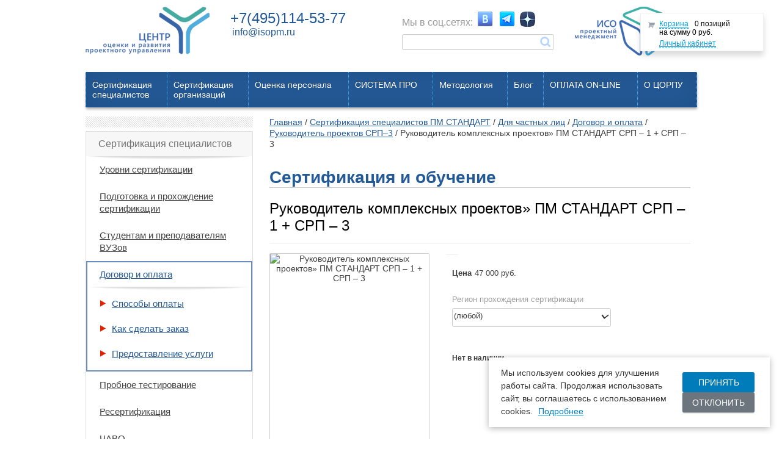

--- FILE ---
content_type: text/html; charset=UTF-8
request_url: https://www.isopm.ru/sertifikatsiya/person/oplata/9/7868/
body_size: 12948
content:
<!DOCTYPE html PUBLIC "-//W3C//DTD XHTML 1.0 Transitional//EN" "http://www.w3.org/TR/xhtml1/DTD/xhtml1-transitional.dtd">
<html xmlns="http://www.w3.org/1999/xhtml" xml:lang="ru" lang="ru">
<head>
		<meta http-equiv="Content-Type" content="text/html; charset=UTF-8"/>
	<meta name="HandheldFriendly" content="True"/>
	<meta http-equiv="Cache-Control" content="no-cache"/>
	<meta http-equiv="cleartype" content="on"/>
	<meta name="apple-mobile-web-app-capable" content="yes"/>
	<meta name="MobileOptimized" content="width"/>
	<meta name="apple-touch-fullscreen" content="yes"/>
	<meta name="format-detection" content="telephone=no"/>	
	<meta name="apple-mobile-web-app-status-bar-style" content="black-translucent"/>
	<meta name="application-name" content="Title"/> 
	<meta name="msapplication-tooltip" content="Description"/>
	<meta http-equiv="X-UA-Compatible" content="IE=edge"/>
	<meta http-equiv="imagetoolbar" content="no"/>
	<meta name="viewport" content="width=device-width">
	<meta name="copyright" content="(c) Сайт (ОАО)"/>
	<meta http-equiv="Reply-to" content="info@isopm.ru"/>
		<link rel="stylesheet" type="text/css" href="/bitrix/templates/.default/css/styles.css" />
	<link rel="stylesheet" type="text/css" href="/bitrix/templates/.default/css/styles_new.css" />
	<link rel="stylesheet" type="text/css" href="/bitrix/templates/.default/css/add.css" />
	<link rel="stylesheet" type="text/css" href="/bitrix/templates/.default/css/lightbox.css" />
	<link rel="stylesheet" type="text/css" href="/js/accordion/accordion.css" />
				<title>Руководитель комплексных проектов» ПМ СТАНДАРТ СРП – 1 + СРП – 3</title>
	
	<!--[if IE]>
		<link href="/bitrix/templates/.default/css/styles_ie.css" rel="stylesheet" type="text/css"/>
	<![endif]-->
	<!--[if IE 7]>
		<link href="/bitrix/templates/.default/css/styles_ie7.css" rel="stylesheet" type="text/css"/>
	<![endif]-->
    <!--[if lt IE 9]>
		<script src="/bitrix/templates/.default/js/html5.js"></script>
        <script src="/bitrix/templates/.default/js/css3-mediaqueries.js"></script>
    <![endif]-->	
	<meta http-equiv="Content-Type" content="text/html; charset=UTF-8" />
<meta name="description" content="Сертификация специалистов в области проектного управления ПМ СТАНДАРТ, Дистанционные курсы по управлению проектами" />
<link href="/bitrix/css/main/bootstrap.min.css?1522832385121326" type="text/css" rel="stylesheet"/>
<link href="/bitrix/js/ui/design-tokens/dist/ui.design-tokens.min.css?171921400723463" type="text/css" rel="stylesheet"/>
<link href="/bitrix/js/ui/fonts/opensans/ui.font.opensans.min.css?16763851602320" type="text/css" rel="stylesheet"/>
<link href="/bitrix/js/main/popup/dist/main.popup.bundle.min.css?175083593228056" type="text/css" rel="stylesheet"/>
<link href="/bitrix/cache/css/s1/isopm_inner2/page_a490227fd887910d651811efe17ed553/page_a490227fd887910d651811efe17ed553_v1.css?176855726240913" type="text/css" rel="stylesheet"/>
<link href="/bitrix/cache/css/s1/isopm_inner2/template_32a78e6bf91d4e422c05d61e1fe46ca9/template_32a78e6bf91d4e422c05d61e1fe46ca9_v1.css?176855533112615" type="text/css" rel="stylesheet" data-template-style="true"/>
<script>if(!window.BX)window.BX={};if(!window.BX.message)window.BX.message=function(mess){if(typeof mess==='object'){for(let i in mess) {BX.message[i]=mess[i];} return true;}};</script>
<script>(window.BX||top.BX).message({"JS_CORE_LOADING":"Загрузка...","JS_CORE_NO_DATA":"- Нет данных -","JS_CORE_WINDOW_CLOSE":"Закрыть","JS_CORE_WINDOW_EXPAND":"Развернуть","JS_CORE_WINDOW_NARROW":"Свернуть в окно","JS_CORE_WINDOW_SAVE":"Сохранить","JS_CORE_WINDOW_CANCEL":"Отменить","JS_CORE_WINDOW_CONTINUE":"Продолжить","JS_CORE_H":"ч","JS_CORE_M":"м","JS_CORE_S":"с","JSADM_AI_HIDE_EXTRA":"Скрыть лишние","JSADM_AI_ALL_NOTIF":"Показать все","JSADM_AUTH_REQ":"Требуется авторизация!","JS_CORE_WINDOW_AUTH":"Войти","JS_CORE_IMAGE_FULL":"Полный размер"});</script>

<script src="/bitrix/js/main/core/core.min.js?1768555229242882"></script>

<script>BX.Runtime.registerExtension({"name":"main.core","namespace":"BX","loaded":true});</script>
<script>BX.setJSList(["\/bitrix\/js\/main\/core\/core_ajax.js","\/bitrix\/js\/main\/core\/core_promise.js","\/bitrix\/js\/main\/polyfill\/promise\/js\/promise.js","\/bitrix\/js\/main\/loadext\/loadext.js","\/bitrix\/js\/main\/loadext\/extension.js","\/bitrix\/js\/main\/polyfill\/promise\/js\/promise.js","\/bitrix\/js\/main\/polyfill\/find\/js\/find.js","\/bitrix\/js\/main\/polyfill\/includes\/js\/includes.js","\/bitrix\/js\/main\/polyfill\/matches\/js\/matches.js","\/bitrix\/js\/ui\/polyfill\/closest\/js\/closest.js","\/bitrix\/js\/main\/polyfill\/fill\/main.polyfill.fill.js","\/bitrix\/js\/main\/polyfill\/find\/js\/find.js","\/bitrix\/js\/main\/polyfill\/matches\/js\/matches.js","\/bitrix\/js\/main\/polyfill\/core\/dist\/polyfill.bundle.js","\/bitrix\/js\/main\/core\/core.js","\/bitrix\/js\/main\/polyfill\/intersectionobserver\/js\/intersectionobserver.js","\/bitrix\/js\/main\/lazyload\/dist\/lazyload.bundle.js","\/bitrix\/js\/main\/polyfill\/core\/dist\/polyfill.bundle.js","\/bitrix\/js\/main\/parambag\/dist\/parambag.bundle.js"]);
</script>
<script>BX.Runtime.registerExtension({"name":"pull.protobuf","namespace":"BX","loaded":true});</script>
<script>BX.Runtime.registerExtension({"name":"rest.client","namespace":"window","loaded":true});</script>
<script>(window.BX||top.BX).message({"pull_server_enabled":"N","pull_config_timestamp":0,"shared_worker_allowed":"Y","pull_guest_mode":"N","pull_guest_user_id":0,"pull_worker_mtime":1750835956});(window.BX||top.BX).message({"PULL_OLD_REVISION":"Для продолжения корректной работы с сайтом необходимо перезагрузить страницу."});</script>
<script>BX.Runtime.registerExtension({"name":"pull.client","namespace":"BX","loaded":true});</script>
<script>BX.Runtime.registerExtension({"name":"pull","namespace":"window","loaded":true});</script>
<script>BX.Runtime.registerExtension({"name":"jquery","namespace":"window","loaded":true});</script>
<script>BX.Runtime.registerExtension({"name":"ui.design-tokens","namespace":"window","loaded":true});</script>
<script>BX.Runtime.registerExtension({"name":"ui.fonts.opensans","namespace":"window","loaded":true});</script>
<script>BX.Runtime.registerExtension({"name":"main.popup","namespace":"BX.Main","loaded":true});</script>
<script>BX.Runtime.registerExtension({"name":"popup","namespace":"window","loaded":true});</script>
<script type="extension/settings" data-extension="currency.currency-core">{"region":"ru"}</script>
<script>BX.Runtime.registerExtension({"name":"currency.currency-core","namespace":"BX.Currency","loaded":true});</script>
<script>BX.Runtime.registerExtension({"name":"currency","namespace":"window","loaded":true});</script>
<script>(window.BX||top.BX).message({"LANGUAGE_ID":"ru","FORMAT_DATE":"DD.MM.YYYY","FORMAT_DATETIME":"DD.MM.YYYY HH:MI:SS","COOKIE_PREFIX":"BITRIX_SM","SERVER_TZ_OFFSET":"10800","UTF_MODE":"Y","SITE_ID":"s1","SITE_DIR":"\/","USER_ID":"","SERVER_TIME":1768979981,"USER_TZ_OFFSET":0,"USER_TZ_AUTO":"Y","bitrix_sessid":"3cfb4c2ae300e2d9206620aa9074f5b5"});</script>


<script src="/bitrix/js/pull/protobuf/protobuf.js?1598535709274055"></script>
<script src="/bitrix/js/pull/protobuf/model.min.js?159853570914190"></script>
<script src="/bitrix/js/rest/client/rest.client.min.js?16329020809240"></script>
<script src="/bitrix/js/pull/client/pull.client.min.js?175083595749849"></script>
<script src="/bitrix/js/main/core/core.min.js?1768555229242882"></script>
<script src="/bitrix/js/main/jquery/jquery-1.12.4.min.js?165823161997163"></script>
<script src="/bitrix/js/main/popup/dist/main.popup.bundle.min.js?176855522967515"></script>
<script src="/bitrix/js/currency/currency-core/dist/currency-core.bundle.min.js?17192139764569"></script>
<script src="/bitrix/js/currency/core_currency.min.js?1719213976835"></script>
<script>BX.setJSList(["\/bitrix\/templates\/.default\/components\/bitrix\/catalog\/isopm\/bitrix\/catalog.element\/.default\/script.js","\/bitrix\/components\/bitrix\/catalog.product.subscribe\/templates\/.default\/script.js","\/bitrix\/templates\/.default\/js\/liteaccordion.jquery.js","\/js\/accordion\/accordion.min.js","\/bitrix\/templates\/.default\/js\/js.js","\/bitrix\/templates\/.default\/js\/lightbox.js","\/bitrix\/templates\/.default\/components\/bitrix\/sale.basket.basket.line\/.default\/script.js","\/bitrix\/templates\/.default\/components\/bitrix\/menu\/innertree\/script.js","\/bitrix\/templates\/.default\/components\/bitrix\/menu\/innertree3level\/script.js","\/bitrix\/components\/sporina\/cookie.notification\/templates\/.default\/script.js","\/local\/js\/reaspekt\/reaspekt.geobase\/script.js"]);</script>
<script>BX.setCSSList(["\/bitrix\/templates\/.default\/components\/bitrix\/catalog\/isopm\/style.css","\/bitrix\/templates\/.default\/components\/bitrix\/catalog\/isopm\/bitrix\/catalog.element\/.default\/style.css","\/bitrix\/components\/bitrix\/catalog.product.subscribe\/templates\/.default\/style.css","\/bitrix\/templates\/.default\/components\/bitrix\/catalog\/isopm\/bitrix\/catalog.element\/.default\/themes\/black\/style.css","\/bitrix\/templates\/.default\/components\/bitrix\/sale.basket.basket.line\/.default\/style.css","\/bitrix\/templates\/.default\/components\/bitrix\/menu\/innertree\/style.css","\/bitrix\/templates\/.default\/components\/bitrix\/menu\/innertree3level\/style.css","\/bitrix\/templates\/.default\/components\/bitrix\/breadcrumb\/top\/style.css","\/bitrix\/templates\/.default\/components\/bitrix\/menu\/simple\/style.css","\/bitrix\/components\/sporina\/cookie.notification\/templates\/.default\/style.css","\/local\/css\/reaspekt\/reaspekt.geobase\/style.css"]);</script>
<script>
					(function () {
						"use strict";

						var counter = function ()
						{
							var cookie = (function (name) {
								var parts = ("; " + document.cookie).split("; " + name + "=");
								if (parts.length == 2) {
									try {return JSON.parse(decodeURIComponent(parts.pop().split(";").shift()));}
									catch (e) {}
								}
							})("BITRIX_CONVERSION_CONTEXT_s1");

							if (cookie && cookie.EXPIRE >= BX.message("SERVER_TIME"))
								return;

							var request = new XMLHttpRequest();
							request.open("POST", "/bitrix/tools/conversion/ajax_counter.php", true);
							request.setRequestHeader("Content-type", "application/x-www-form-urlencoded");
							request.send(
								"SITE_ID="+encodeURIComponent("s1")+
								"&sessid="+encodeURIComponent(BX.bitrix_sessid())+
								"&HTTP_REFERER="+encodeURIComponent(document.referrer)
							);
						};

						if (window.frameRequestStart === true)
							BX.addCustomEvent("onFrameDataReceived", counter);
						else
							BX.ready(counter);
					})();
				</script>



<script  src="/bitrix/cache/js/s1/isopm_inner2/template_be66c6d7313e05a4f7fc1c8187964e35/template_be66c6d7313e05a4f7fc1c8187964e35_v1.js?176855533144526"></script>
<script  src="/bitrix/cache/js/s1/isopm_inner2/page_97c5b1ac42b6dc220b422c8aebb0328f/page_97c5b1ac42b6dc220b422c8aebb0328f_v1.js?176855726288194"></script>

							<script src="https://use.fontawesome.com/86f1ee2ae6.js"></script>
	<!-- Google Tag Manager -->
	<script>(function(w,d,s,l,i){w[l]=w[l]||[];w[l].push({'gtm.start':
	new Date().getTime(),event:'gtm.js'});var f=d.getElementsByTagName(s)[0],
	j=d.createElement(s),dl=l!='dataLayer'?'&l='+l:'';j.async=true;j.src=
	'https://www.googletagmanager.com/gtm.js?id='+i+dl;f.parentNode.insertBefore(j,f);
	})(window,document,'script','dataLayer','GTM-PXTT36K');</script>
	<!-- End Google Tag Manager -->
<!-- HotLab Microm --><script type="application/ld+json">{"@context":"http://schema.org","@type":"BreadcrumbList","itemListElement":[{"@type":"ListItem","position":1,"item":{"@id":"/sertifikatsiya/", "name":"Сертификация специалистов ПМ СТАНДАРТ"}},{"@type":"ListItem","position":2,"item":{"@id":"/sertifikatsiya/person/", "name":"Для частных лиц"}},{"@type":"ListItem","position":3,"item":{"@id":"/sertifikatsiya/person/oplata/", "name":"Договор и оплата"}},{"@type":"ListItem","position":4,"item":{"@id":"/sertifikatsiya/person/oplata/9/", "name":"Руководитель проектов СРП–3"}}]}</script><script type="application/ld+json">{"@context":"http://schema.org","@type":"Store","@id":"https://isopm.ru","name":"ИСО проектный менеджмент","address":{"@type":"PostalAddress","streetAddress":"Пырьева ул, дом № 11А, помещ. 4, ком.13","addressLocality":"Москва","postalCode":"119285","addressCountry":"RU"},"geo":{"@type":"GeoCoordinates","latitude":"55.727779568994166","longitude":"37.52491099999999"},"url":"https://isopm.ru","email":"info@isopm.ru","logo":"https://www.isopm.ru/bitrix/templates/.default/images/logo_oss.png","telephone":"+7 (495) 114-53-77"}</script></head>
<body>
	<!-- Google Tag Manager (noscript) -->
	<noscript><iframe src="https://www.googletagmanager.com/ns.html?id=GTM-PXTT36K"
	height="0" width="0" style="display:none;visibility:hidden"></iframe></noscript>
	<!-- End Google Tag Manager (noscript) -->
	
	
	<div id="panel"></div>

	
		<div id="page">
		<div id="header">
			<div class="wrap">
				<div class="top1">
					<div class="left"><a href="/"><img alt="" title="" src="/bitrix/templates/.default/images/logo_left.png"/></a></div>
					<!--isopm_index2-->
					<div class="center">

						<div class="phone">
							<a rel="nofollow" href="tel:+74951145377">+7(495)114-53-77</a> &nbsp;<br/>
 <a class="mail" href="mailto:info@isopm.ru">info@isopm.ru </a>						</div>
						<div class="right">
							<img alt="" title="" src="/bitrix/templates/.default/images/iso_proektnyi_menedgment_logo.png"/>
						</div>
 						<div class="head_soc_seti">
							<div class="blk2">		
								<div class="share">
									<span class="share">Мы в соц.сетях:</span> 
<a href="https://vk.com/anoisopm" rel="nofollow" target="_blank"><i class="h"></i></a> 
<a href="https://t.me/isopmru" rel="nofollow" target="_blank"><i class="t"></i></a> 
<a href="https://zen.yandex.ru/id/6221d81dcf9e4c330e6223b2" rel="nofollow" target="_blank"><i class="zen"></i></a> 								</div>

								<div class="search">
									
	<form action="/search/index.php">
		<input type="text" name="q" value="" />
		<input type="submit" name="s" value="" id="search-submit-button" />
	</form>								</div>
							</div> 
						</div>

				</div>
				<div class="header-login">
				   				</div>
				<script type="text/javascript">
var bx_basketFKauiI = new BitrixSmallCart;
</script>
<div id="bx_basketFKauiI" class="bx-basket-fixed right top bx-closed"><!--'start_frame_cache_bx_basketFKauiI'--><div class="bx-hdr-profile">
	<div class="bx-basket-block"><i class="fa fa-shopping-cart"></i>
			<a href="/personal/cart/">Корзина</a>0 позиций			<br class="hidden-xs"/>
			<span>
				на сумму									<strong>0 руб.</strong>
							</span>
									<div style="padding-top: 4px;">
			<span class="icon_info"></span>
			<a href="/personal/">Личный кабинет</a>
			</div>
			</div>
</div><!--'end_frame_cache_bx_basketFKauiI'--></div>
<script type="text/javascript">
	bx_basketFKauiI.siteId       = 's1';
	bx_basketFKauiI.cartId       = 'bx_basketFKauiI';
	bx_basketFKauiI.ajaxPath     = '/bitrix/components/bitrix/sale.basket.basket.line/ajax.php';
	bx_basketFKauiI.templateName = '.default';
	bx_basketFKauiI.arParams     =  {'HIDE_ON_BASKET_PAGES':'Y','PATH_TO_BASKET':'/personal/cart/','PATH_TO_ORDER':'/personal/order/make/','PATH_TO_PERSONAL':'/personal/','PATH_TO_PROFILE':'/personal/','PATH_TO_REGISTER':'/auth/register.php','POSITION_FIXED':'Y','POSITION_HORIZONTAL':'right','POSITION_VERTICAL':'top','SHOW_AUTHOR':'N','SHOW_DELAY':'N','SHOW_EMPTY_VALUES':'Y','SHOW_IMAGE':'N','SHOW_NOTAVAIL':'N','SHOW_NUM_PRODUCTS':'Y','SHOW_PERSONAL_LINK':'Y','SHOW_PRICE':'Y','SHOW_PRODUCTS':'Y','SHOW_SUBSCRIBE':'N','SHOW_SUMMARY':'Y','SHOW_TOTAL_PRICE':'Y','CACHE_TYPE':'A','SHOW_REGISTRATION':'N','PATH_TO_AUTHORIZE':'/auth/register.php','MAX_IMAGE_SIZE':'70','AJAX':'N','~HIDE_ON_BASKET_PAGES':'Y','~PATH_TO_BASKET':'/personal/cart/','~PATH_TO_ORDER':'/personal/order/make/','~PATH_TO_PERSONAL':'/personal/','~PATH_TO_PROFILE':'/personal/','~PATH_TO_REGISTER':'/auth/register.php','~POSITION_FIXED':'Y','~POSITION_HORIZONTAL':'right','~POSITION_VERTICAL':'top','~SHOW_AUTHOR':'N','~SHOW_DELAY':'N','~SHOW_EMPTY_VALUES':'Y','~SHOW_IMAGE':'N','~SHOW_NOTAVAIL':'N','~SHOW_NUM_PRODUCTS':'Y','~SHOW_PERSONAL_LINK':'Y','~SHOW_PRICE':'Y','~SHOW_PRODUCTS':'Y','~SHOW_SUBSCRIBE':'N','~SHOW_SUMMARY':'Y','~SHOW_TOTAL_PRICE':'Y','~CACHE_TYPE':'A','~SHOW_REGISTRATION':'N','~PATH_TO_AUTHORIZE':'/auth/register.php','~MAX_IMAGE_SIZE':'70','~AJAX':'N','cartId':'bx_basketFKauiI'}; // TODO \Bitrix\Main\Web\Json::encode
	bx_basketFKauiI.closeMessage = 'Скрыть';
	bx_basketFKauiI.openMessage  = 'Раскрыть';
	bx_basketFKauiI.activate();
</script>
			</div>
						<div id="menu" class="default">
				<div class="wrap">
					<div class="table">
						

<ul class="box-shadow">

			
	
					<li ><a  href="/sertifikatsiya/" class="root-item">Сертификация<br>специалистов</a>
				<div class="dropdown"><ul class="listDrop" style="display:none;">
		
	
	
			
	
					<li class="dropLi" ><a  href="/sertifikatsiya/urovni/" class="parent">Уровни сертификации</a>
				<div class="dropdown inner"><ul class="listDrop" style="display:none;">
		
	
	
			
	
		
							<li class="dropLi"><a  href="/sertifikatsiya/urovni/bazovyy-uroven/" >Базовый уровень</a></li>
			
		
	
	
			
	
		
							<li class="dropLi"><a  href="/sertifikatsiya/urovni/koordinator-i-rukovoditel-proektov/" >Координатор и руководитель проектов</a></li>
			
		
	
	
			
	
		
							<li class="dropLi"><a  href="/sertifikatsiya/urovni/rukovoditel-kompleksnykh-proektov/" >Руководитель проектов повышенной сложности</a></li>
			
		
	
	
			
	
		
							<li class="dropLi"><a  href="/sertifikatsiya/urovni/kurator_proyekta/" >Куратор проекта</a></li>
			
		
	
	
					</ul></li>	
	
					<li class="dropLi" ><a  href="/sertifikatsiya/proyti-sertifikatsiyu/" class="parent">Подготовка и прохождение сертификации</a>
				<div class="dropdown inner"><ul class="listDrop" style="display:none;">
		
	
	
			
	
		
							<li class="dropLi"><a  href="/sertifikatsiya/proyti-sertifikatsiyu/region-sert/" >Региональные центры сертификации</a></li>
			
		
	
	
			
	
		
							<li class="dropLi"><a  href="/sertifikatsiya/proyti-sertifikatsiyu/accreditation/" >Авторизованные центры подготовки</a></li>
			
		
	
	
			
	
		
							<li class="dropLi"><a  href="/sertifikatsiya/proyti-sertifikatsiyu/samo/" >Самостоятельная подготовка</a></li>
			
		
	
	
					</ul></li>	
	
		
							<li class="dropLi"><a  href="/sertifikatsiya/student/" >Студентам и преподавателям ВУЗов</a></li>
			
		
	
	
			
	
		
							<li class="dropLi"><a  href="/sertifikatsiya/person/oplata/" >Договор и оплата</a></li>
			
		
	
	
			
	
		
							<li class="dropLi"><a  href="/sertifikatsiya/probnoe-testirovanie/" >Пробное тестирование</a></li>
			
		
	
	
			
	
		
							<li class="dropLi"><a  href="/sertifikatsiya/resertifikaciya/" >Ресертификация</a></li>
			
		
	
	
			
	
		
							<li class="dropLi"><a  href="/sertifikatsiya/faq/" >ЧАВО</a></li>
			
		
	
	
			
	
		
							<li class="dropLi"><a  href="/sertifikatsiya/reestr-spetsialistov/" >Реестр сертифицированных специалистов</a></li>
			
		
	
	
					</ul></li>	
	
					<li ><a  href="/podgotovka/" class="root-item">Сертификация<br>организаций</a>
				<div class="dropdown"><ul class="listDrop" style="display:none;">
		
	
	
			
	
		
							<li class="dropLi"><a  href="/podgotovka/metodologiya/" >Методология и нормативные требования</a></li>
			
		
	
	
			
	
		
							<li class="dropLi"><a  href="/podgotovka/model-otsenki/" >Методика оценки</a></li>
			
		
	
	
			
	
		
							<li class="dropLi"><a  href="/podgotovka/protsedura-sertifikatsii/" >Порядок сертификации</a></li>
			
		
	
	
			
	
		
							<li class="dropLi"><a  href="/podgotovka/zayavka-na-sertifikatsiyu/" >Подать заявку</a></li>
			
		
	
	
			
	
		
							<li class="dropLi"><a  href="/reestr/" >Реестр сертифицированных организаций</a></li>
			
		
	
	
					</ul></li>	
	
					<li ><a  href="/otsenka-personala/" class="root-item">Оценка персонала</a>
				<div class="dropdown"><ul class="listDrop" style="display:none;">
		
	
	
			
	
		
							<li class="dropLi"><a  href="/otsenka-personala/instrumenty/" >Результаты оценки</a></li>
			
		
	
	
					</ul></li>	
	
					<li ><a  href="/sistema-pro/" class="root-item">СИСТЕМА ПРО</a>
				<div class="dropdown"><ul class="listDrop" style="display:none;">
		
	
	
			
	
		
							<li class="dropLi"><a  href="/sistema-pro/model-kompetentsiy-pm-standart/" >Модель компетенций сертификации ПМ СТАНДАРТ</a></li>
			
		
	
	
			
	
		
							<li class="dropLi"><a  href="/sistema-pro/metodika-otsenki/" >Методика оценки ПМ СТАНДАРТ</a></li>
			
		
	
	
			
	
		
							<li class="dropLi"><a  href="/sistema-pro/model-slozhnosti-proektov/" >Модель сложности проектов</a></li>
			
		
	
	
					</ul></li>	
	
					<li ><a  href="/metodicheskie_osnovy/" class="root-item">Методология</a>
				<div class="dropdown"><ul class="listDrop" style="display:none;">
		
	
	
			
	
		
							<li class="dropLi"><a  href="/metodicheskie_osnovy/gosts/" >Стандарты по проектному управлению</a></li>
			
		
	
	
					</ul></li>	
	
		
							<li><a  href="/mneniya/" class="root-item">Блог</a></li>
			
		
	
	
			
	
		
							<li><a  href="/sertifikatsiya/person/oplata/" class="root-item"><span>ОПЛАТА ON-LINE</span></a></li>
			
		
	
	
			
	
					<li ><a  href="/nabl_sovet/" class="root-item">О ЦОРПУ</a>
				<div class="dropdown"><ul class="listDrop" style="display:none;">
		
	
	
			
	
		
							<li class="dropLi"><a  href="/nabl_sovet/napravleniya-deyatelnosti/" >Направления деятельности</a></li>
			
		
	
	
			
	
		
							<li class="dropLi"><a  href="/nabl_sovet/opyt/" >Кейсы</a></li>
			
		
	
	
			
	
		
							<li class="dropLi"><a  href="/nabl_sovet/pravlenie/" >Правление</a></li>
			
		
	
	
			
	
		
							<li class="dropLi"><a  href="/nabl_sovet/ekspertnyy-sovet/" >Экспертный совет</a></li>
			
		
	
	
			
	
					<li class="dropLi" ><a  href="/nabl_sovet/part-projects/" class="parent">Проекты</a>
				<div class="dropdown inner"><ul class="listDrop" style="display:none;">
		
	
	
			
	
		
							<li class="dropLi"><a  href="/nabl_sovet/part-projects/contests/" >Проектный Олимп</a></li>
			
		
	
	
			
	
		
							<li class="dropLi"><a  href="/nabl_sovet/part-projects/best/" >Лучшие практики проектного управления</a></li>
			
		
	
	
			
	
		
							<li class="dropLi"><a  href="/nabl_sovet/part-projects/project-office/" >Проектные офисы по сервисной модели</a></li>
			
		
	
	
					</ul></li>	
	
					<li class="dropLi" ><a  href="/nabl_sovet/partners/" class="parent">Стать партнером</a>
				<div class="dropdown inner"><ul class="listDrop" style="display:none;">
		
	
	
			
	
		
							<li class="dropLi"><a  href="/nabl_sovet/partners/svobodnye-agenty/" >Свободные агенты</a></li>
			
		
	
	
			
	
		
							<li class="dropLi"><a  href="/nabl_sovet/partners/karta-partnerov/" >Карта партнеров</a></li>
			
		
	
	

	</ul></div></li></ul></div></li>
</ul>
					</div>
				</div><div class="shadow"></div>
			</div>
				
		</div>
			<div class="context">
			<div class="wrap">
							<div class="left_block internal">
					<div class="bg_left_block"></div>
					<div class="news">										
						




	
						
			<div class="item2 ">
				<h3><a href="/sertifikatsiya/">Сертификация специалистов</a>
									<div class="shadow"></div>
				</h3>
			</div>
			
	
	
										<div class="item">
					<h3><a href="/sertifikatsiya/urovni/">Уровни сертификации</a><div class="shadow"></div></h3>
				</div>
										
	
	
										<div class="item">
					<h3><a href="/sertifikatsiya/proyti-sertifikatsiyu/">Подготовка и прохождение сертификации</a><div class="shadow"></div></h3>
				</div>
										
	
	
										<div class="item">
					<h3><a href="/sertifikatsiya/student/">Студентам и преподавателям ВУЗов</a><div class="shadow"></div></h3>
				</div>
										
	
	
			<div class="item active">
			<h3><a href="/sertifikatsiya/person/oplata/">Договор и оплата</a><div class="shadow"></div></h3>
			
<ul>
					<li class="level3"><a href="/sertifikatsiya/person/oplata/payment/" >Способы оплаты</a></li>
					<li class="level3"><a href="/sertifikatsiya/person/oplata/zakaz/" >Как сделать заказ</a></li>
					<li class="level3"><a href="/sertifikatsiya/person/oplata/predostavlenie-uslugi/" >Предоставление услуги</a></li>
		</ul>
		</div>
			
	
	
										<div class="item">
					<h3><a href="/sertifikatsiya/probnoe-testirovanie/">Пробное тестирование</a><div class="shadow"></div></h3>
				</div>
										
	
	
										<div class="item">
					<h3><a href="/sertifikatsiya/resertifikaciya/">Ресертификация</a><div class="shadow"></div></h3>
				</div>
										
	
	
										<div class="item">
					<h3><a href="/sertifikatsiya/faq/">ЧАВО</a><div class="shadow"></div></h3>
				</div>
										
	
	
										<div class="item">
					<h3><a href="/sertifikatsiya/reestr-spetsialistov/">Реестр сертифицированных специалистов</a><div class="shadow"></div></h3>
				</div>
										
	
			</ul></li>	
						
			<div class="item2 first">
				<h3><a href="/podgotovka/">Сертификация организаций</a>
				<div class="shadowtop"></div>					<div class="shadow"></div>
				</h3>
			</div>
			
	
	
									
	
	
									
	
	
									
	
	
									
	
	
									
	
			</ul></li>	
						
			<div class="item2 first">
				<h3><a href="/otsenka-personala/">Оценка проектного персонала</a>
									<div class="shadow"></div>
				</h3>
			</div>
			
	
	
									
	
			</ul></li>	
						
			<div class="item2 first">
				<h3><a href="/sistema-pro/">СИСТЕМА ПРО</a>
									<div class="shadow"></div>
				</h3>
			</div>
			
	
	
									
	
	
									
	
	
									
	
			</ul></li>	
						
			<div class="item2 first">
				<h3><a href="/metodicheskie_osnovy/">Методические основы проектного управления</a>
									<div class="shadow"></div>
				</h3>
			</div>
			
	
	
									
	
			</ul></li>	
						
			<div class="item2 first">
				<h3><a href="/mneniya/">Блог</a>
									<div class="shadow"></div>
				</h3>
			</div>
			
	
	
									
	
			</ul></li>	
						
			<div class="item2 first">
				<h3><a href="/nabl_sovet/">О ЦОРПУ</a>
									<div class="shadow"></div>
				</h3>
			</div>
			
	
	
									
	
	
									
	
	
									
	
	
									
	
	
									
	
	
									
	

	</ul></li>


					<div class="shadow"></div>
					</div>
					
										<p style="text-align:center;margin-top: 16px;font-size: 15px;">Хотите следить за развитием проектного управления в России? Подпишитесь на наш новостной дайджест и приглашения на мероприятия </p>
					<a href="/subscribe/"  style="margin:10px auto;width:200px;display:block;text-align: center;" class="button blue">Подписаться</a>

					

										<div class="bg_left_block _2"></div>
					<div class="banner _200">
						<span>				
							<a href="/sertifikatsiya/person/zayavka-na-sertifikatsiyu/" title="Заявка на сертификацию" > <img alt="Заявка на сертификацию" src="/images/zayavka-na-sertif-inner.jpg"></a>
<!--<br><br>
<a href="/otsenka-personala/zayavka-na-otsenku/" title="Заявка на демоверсию оценки проектного персонала"> <img alt="Заявка на демоверсию оценки проектного персонала" src="/images/ocenka1.png"></a>-->
 <br> <br>
 <a href="/podgotovka/zayavka-na-sertifikatsiyu/" title="Заявка на сертификацию систем управления"> <img alt="Заявка на сертификацию систем управления" src="/images/zayavka-na-sertif-su-inner.jpg"></a>						</span>
					</div>
					
					<div class="banner _200">
						<span>				
							<!-- баннерное место3<br/>
274px X 200px  -->

<a href="/download/Система добровольной сертификации организаций.pdf" target="_blank">
<img src="/img/007.png" alt="Система добровольной сертификации организаций" />
</a>						</span>
					</div>
				</div>
							<div class="right_block internal" >
					<div class="bread_crumbs"><a href="/" title="Главная">Главная</a> / <a href="/sertifikatsiya/" title="Сертификация специалистов ПМ СТАНДАРТ">Сертификация специалистов ПМ СТАНДАРТ</a> / <a href="/sertifikatsiya/person/" title="Для частных лиц">Для частных лиц</a> / <a href="/sertifikatsiya/person/oplata/" title="Договор и оплата">Договор и оплата</a> / <a href="/sertifikatsiya/person/oplata/9/" title="Руководитель проектов СРП–3">Руководитель проектов СРП–3</a> / Руководитель комплексных проектов» ПМ СТАНДАРТ СРП – 1 + СРП – 3</div>	
	
		
				
		
<h2>Сертификация и обучение</h2>
 <div class="row">
	<div class="col-xs-12">
<div class="bx_item_detail bx_black" id="bx_117848907_7868">
<div class="bx_item_title"><h1><span>Руководитель комплексных проектов» ПМ СТАНДАРТ СРП – 1 + СРП – 3</span></h1></div>
	<div class="bx_item_container">
		<div class="bx_lt">
<div class="bx_item_slider" id="bx_117848907_7868_big_slider">
	<div class="bx_bigimages" id="bx_117848907_7868_bigimg_cont">
	<div class="bx_bigimages_imgcontainer">
	<span class="bx_bigimages_aligner"><img id="bx_117848907_7868_pict" src="/upload/iblock/d26/srp1-3-400.jpg" alt="Руководитель комплексных проектов» ПМ СТАНДАРТ СРП – 1 + СРП – 3" title="Руководитель комплексных проектов» ПМ СТАНДАРТ СРП – 1 + СРП – 3"></span>
	<div class="bx_stick_disc right bottom" id="bx_117848907_7868_dsc_pict" style="display: none;"></div>
	<div class="bx_stick average left top" style="display:none;" id="bx_117848907_7868_sticker" title=""></div>
	</div>
	</div>
	<div class="bx_slider_conteiner" id="bx_117848907_7868_slider_cont_12948" style="display: ;">
	<div class="bx_slider_scroller_container">
	<div class="bx_slide">
	<ul style="width: 100%;" id="bx_117848907_7868_slider_list_12948">
	<li data-value="12948_1129" style="width: 20%; padding-top: 20%">
		<span class="cnt">
			<span class="cnt_item"></span>
		</span>
	</li>
	</ul>
	</div>
	<div class="bx_slide_left" id="bx_117848907_7868_slider_left_12948" style="display: none;" data-value="12948"></div>
	<div class="bx_slide_right" id="bx_117848907_7868_slider_right_12948" style="display: none;" data-value="12948"></div>
	</div>
	</div>
</div>
		</div>
		<div class="bx_rt">
<div class="item_price">
	<div class="item_old_price" id="bx_117848907_7868_old_price" style="display: none"></div>
	<div class="item_current_price" id="bx_117848907_7868_price"></div>
	<div class="item_economy_price" id="bx_117848907_7868_price_discount" style="display: none"></div>
</div>
<div class="item_info_section">
	<dl>
		<dt>Цена</dt><dd>47 000 руб.</dd>	</dl>
</div>
<div class="item_info_section" style="padding-right:130px;" id="bx_117848907_7868_skudiv">
	<div class="bx_item_detail_scu" id="bx_117848907_7868_prop_64_cont">
		<span class="bx_item_section_name_gray">Регион прохождения сертификации</span>
		<div class="bx_scu_scroller_container"><div class="bx_scu">
			<ul id="bx_117848907_7868_prop_64_list" style="width: 100%;margin-left:0%;">
<li data-treevalue="64_1966" data-onevalue="1966" style="width: 20%; padding-top: 20%; display: none;" >
	<i title="(любой)"></i>
	<span class="cnt">
		<span class="cnt_item" style="background-image:url('/bitrix/templates/.default/components/bitrix/catalog/isopm/bitrix/catalog.element/.default/images/no_photo.png');" title="(любой)"></span>
			</span>
</li>
<li data-treevalue="64_0" data-onevalue="0" style="width: 20%; padding-top: 20%; display: none;" >
	<i title="(не указано)"></i>
	<span class="cnt">
		<span class="cnt_item" style="background-image:url('/bitrix/templates/.default/components/bitrix/catalog/isopm/bitrix/catalog.element/.default/images/no_photo.png');" title="(не указано)"></span>
			</span>
</li>
			</ul>
			</div>
			<div class="bx_slide_left" style="display: none;" id="bx_117848907_7868_prop_64_left" data-treevalue="64"></div>
			<div class="bx_slide_right" style="display: none;" id="bx_117848907_7868_prop_64_right" data-treevalue="64"></div>
		</div>
	</div>

</div>
<div class="item_info_section">
	<div class="item_buttons vam">
		<span class="item_buttons_counter_block" id="bx_117848907_7868_basket_actions" style="display: none;">
			<a href="javascript:void(0);" class="bx_big bx_bt_button bx_cart" id="bx_117848907_7868_buy_link"><span></span>Купить</a>
		</span>
				<br>
		<span id="bx_117848907_7868_not_avail" class="bx_notavailable bx_notavailable_subscribe" style="display: ;">Нет в наличии</span>
		</div>
</div>
			<div class="clb"></div>
		</div>

		<div class="bx_md">
<div class="item_info_section">
</div>
		</div>
		<div class="bx_rb">
<div class="item_info_section">
	<div class="bx_item_description">
		<div class="bx_item_section_name_gray" style="border-bottom: 1px solid #f2f2f2;"> </div>
<div class="i">
	<h3>Oб уровне «Руководитель комплексных проектов»</h3>
	<ul class="icons">
		<li><i class="ico _44"></i><br></li>
		 <p> Уровень «Руководитель комплексных проектов». ПМ СТАНДАРТ СРП — 1 + СРП — 3 подтверждает способность кандидата выполнять действия по управлению проектом в нестабильной среде, при высоком уровне неопределенности, при большом количестве участников и заинтересованных сторон проекта. </p>
		<li><i class="ico _44"></i><br></li>
		 <p>Комплексное сертификационное испытание включает в себя вопросы уровня СРП-1 и ответ на закрытые вопросы по сертификации уровня СРП-3. </p>
	</ul>
                <p>
                      Заполните форму заявки&nbsp;<a target="_blank" href="https://www.isopm.ru/sertifikatsiya/person/zayavka-na-sertifikatsiyu/">на сайте.</a>
               </p>
               <p>
                    Вы также можете отправить анкету кандидата и анкету об опыте участия в проектной деятельности на почту&nbsp;<a href="mailto:cert@isopm.ru">cert@isopm.ru</a>.
               </p>
</div>	</div>
</div>
		</div>
		<div class="bx_lb">
<div class="tac ovh">
</div>
<div class="tab-section-container">
</div>
		</div>
			<div style="clear: both;"></div>
	</div>
	<div class="clb"></div>
</div><script type="text/javascript">
var obbx_117848907_7868 = new JCCatalogElement({'CONFIG':{'USE_CATALOG':true,'SHOW_QUANTITY':false,'SHOW_PRICE':true,'SHOW_DISCOUNT_PERCENT':true,'SHOW_OLD_PRICE':true,'DISPLAY_COMPARE':false,'SHOW_SKU_PROPS':false,'OFFER_GROUP':false,'MAIN_PICTURE_MODE':'MAGNIFIER','SHOW_BASIS_PRICE':true,'ADD_TO_BASKET_ACTION':['BUY'],'SHOW_CLOSE_POPUP':true,'USE_STICKERS':true,'USE_SUBSCRIBE':true},'PRODUCT_TYPE':'3','VISUAL':{'ID':'bx_117848907_7868'},'DEFAULT_PICTURE':{'PREVIEW_PICTURE':{'SRC':'/bitrix/templates/.default/components/bitrix/catalog/isopm/bitrix/catalog.element/.default/images/no_photo.png','WIDTH':'150','HEIGHT':'150'},'DETAIL_PICTURE':{'SRC':'/bitrix/templates/.default/components/bitrix/catalog/isopm/bitrix/catalog.element/.default/images/no_photo.png','WIDTH':'150','HEIGHT':'150'}},'PRODUCT':{'ID':'7868','NAME':'Руководитель комплексных проектов» ПМ СТАНДАРТ СРП – 1 + СРП – 3'},'BASKET':{'QUANTITY':'quantity','BASKET_URL':'/personal/cart/','SKU_PROPS':'YToxOntpOjA7czoxMDoiU0VSVFJFR0lPTiI7fQ==','ADD_URL_TEMPLATE':'/sertifikatsiya/person/oplata/9/7868/?action=ADD2BASKET&id=#ID#','BUY_URL_TEMPLATE':'/sertifikatsiya/person/oplata/9/7868/?action=BUY&id=#ID#'},'OFFERS':[{'ID':'12948','NAME':'','TREE':{'PROP_64':'1966'},'PRICE':'','BASIS_PRICE':'','DISPLAY_PROPERTIES':'','PREVIEW_PICTURE':{'ID':'1129','SRC':'/upload/iblock/d26/srp1-3-400.jpg','WIDTH':'400','HEIGHT':'524'},'DETAIL_PICTURE':{'ID':'1129','SRC':'/upload/iblock/d26/srp1-3-400.jpg','WIDTH':'400','HEIGHT':'524'},'CHECK_QUANTITY':false,'MAX_QUANTITY':'0','STEP_QUANTITY':'','QUANTITY_FLOAT':false,'MEASURE':'','OFFER_GROUP':false,'CAN_BUY':false,'SLIDER':[{'ID':'1129','SRC':'/upload/iblock/d26/srp1-3-400.jpg','WIDTH':'400','HEIGHT':'524'}],'SLIDER_COUNT':'1'}],'OFFER_SELECTED':'0','TREE_PROPS':[{'ID':'64','SHOW_MODE':'PICT','VALUES_COUNT':'2'}]});
BX.message({
	ECONOMY_INFO_MESSAGE: '(Экономия в цене - #ECONOMY#)',
	BASIS_PRICE_MESSAGE: 'Цена #PRICE# за 1 #MEASURE#',
	TITLE_ERROR: 'Ошибка',
	TITLE_BASKET_PROPS: 'Свойства товара, добавляемые в корзину',
	BASKET_UNKNOWN_ERROR: 'Неизвестная ошибка при добавлении товара в корзину',
	BTN_SEND_PROPS: 'Выбрать',
	BTN_MESSAGE_BASKET_REDIRECT: 'Перейти в корзину',
	BTN_MESSAGE_CLOSE: 'Закрыть',
	BTN_MESSAGE_CLOSE_POPUP: 'Продолжить покупки',
	TITLE_SUCCESSFUL: 'Товар добавлен в корзину',
	COMPARE_MESSAGE_OK: 'Товар добавлен в список сравнения',
	COMPARE_UNKNOWN_ERROR: 'При добавлении товара в список сравнения произошла ошибка',
	COMPARE_TITLE: 'Сравнение товаров',
	BTN_MESSAGE_COMPARE_REDIRECT: 'Перейти в список сравнения',
	PRODUCT_GIFT_LABEL: 'Подарок',
	SITE_ID: 's1'
});
</script>
	
<script>
$(document).ready(function(e) {
	// первый аргумент - строка
	var isChange = false;

	$(".bx_scu").each( function() {
		var parent = $(this);
		parent.prepend('<div class="ae-select"><span class="ae-select-content"></span><i class="material-icons down-icon">keyboard_arrow_down</i></div>');
		
		$('ul', parent).addClass('select-menu ae-hide');
		
		$('.cnt').addClass('cnt1').removeClass('cnt');
		
		$('.cnt_item', parent).each( function() {
			$(this)
			.css('background-image','none')
			.addClass('cnt_item1')
			.removeClass('cnt_item')
			.text( $(this).attr('title') );
		});
	});
	
	
		
	setTimeout(function (){	
		
		$('.bx_item_detail_scu').each( function() {
			
			var parent = $(this);
			
			$('.ae-select-content', parent)
				.text($('.select-menu > li.bx_active .cnt_item1',parent).attr('title'));	
			
			var newOptions = $('.select-menu > li', parent);
			newOptions.click(function() {
				$('.ae-select-content', parent).text($('.cnt_item1',$(this)).text());
				$('.select-menu > li', parent).removeClass('bx_active');
				$(this).addClass('bx_active');
				isChange = true;
			});

		});

		$('.bx_item_detail_scu').click(function() {
			$('.select-menu', $(this)).toggleClass('ae-hide');

		});

	}, 2000);

	intervalID = window.setInterval(function (){
		
		if(!isChange) return;
			
		$('.bx_item_detail_scu').each( function() {
			
			var parent = $(this);
			
			$('.ae-select-content', $( this ))
				.text($('.select-menu > li.bx_active .cnt_item1',$( this )).text());
			
		});
		//console.log('isChange');
		isChange = false;
		
	}, 600);


	$(document).click(function() {
		if ($(event.target).closest(".bx_item_detail_scu").length) return;
		event.stopPropagation();
		$('.select-menu', $(this)).addClass('ae-hide');
	});
/*	*/
});
</script>
<link rel="stylesheet" href="https://fonts.googleapis.com/icon?family=Material+Icons">
<style>
.bx_item_detail_scu{
  width:100% !important;
  position: relative;
}

.bx_item_detail_scu .ae-select {
    padding: 2px !important;
    position: relative !important;
    border: 1px solid #ccc !important;
    height: 25px !important;
	overflow: hidden;
}

.bx_item_detail_scu .ae-select.chosen {
    color: #333 !important;
}

.bx_item_detail_scu .ae-select .down-icon, .ae-select .up-icon {
    position: absolute !important;
    right: 0px !important;
    top: 1px !important;
	background-color: #fff;
	    height: 20px;
}
.select-menu>li:hover {
    background-color: #999;
    color: #fff;
}
.bx_item_detail .bx_item_detail_scu .bx_scu{
	    overflow: visible !important;
}

.bx_item_detail_scu .select-menu {
    background: #fff;
    box-shadow: none !important;
    border-radius: 0px !important;
	position: absolute !important;
	z-index:1000 !important;
	overflow: hidden !important;
}
.bx_item_detail_scu .ae-select-content {
    white-space: nowrap !important;
}
.bx_item_detail_scu .ae-select, .bx_item_detail_scu .select-menu>li {
    cursor: pointer !important;
}

.bx_item_detail_scu .select-menu>li>a:focus, .bx_item_detail_scu .select-menu>li>a:hover {
    background: none !important;
}

.bx_item_detail_scu .ae-disabled{
    pointer-events: none !important;
}

.ae-hide{
  display:none !important;
}

ul.select-menu{
  list-style-type: none !important;
}
.select-menu{
	width: 100% !important;
}

ul.select-menu{
  margin:0px !important;
  padding:5px !important;
  border: 1px solid #ccc !important;
}

ul.select-menu li{
padding: 0px 0px !important;
width: 100% !important;
float: none !important;
height: 22px !important;
cursor: pointer;
}
</style>	<script type="text/javascript">
		BX.Currency.setCurrencies([{'CURRENCY':'BYN','FORMAT':{'FORMAT_STRING':'# руб.','DEC_POINT':'.','THOUSANDS_SEP':' ','DECIMALS':2,'THOUSANDS_VARIANT':'S','HIDE_ZERO':'Y'}},{'CURRENCY':'EUR','FORMAT':{'FORMAT_STRING':'&euro;#','DEC_POINT':'.','THOUSANDS_SEP':',','DECIMALS':2,'THOUSANDS_VARIANT':'C','HIDE_ZERO':'Y'}},{'CURRENCY':'RUB','FORMAT':{'FORMAT_STRING':'# руб.','DEC_POINT':'.','THOUSANDS_SEP':' ','DECIMALS':2,'THOUSANDS_VARIANT':'S','HIDE_ZERO':'Y'}},{'CURRENCY':'UAH','FORMAT':{'FORMAT_STRING':'# грн.','DEC_POINT':'.','THOUSANDS_SEP':' ','DECIMALS':2,'THOUSANDS_VARIANT':'S','HIDE_ZERO':'Y'}},{'CURRENCY':'USD','FORMAT':{'FORMAT_STRING':'$#','DEC_POINT':'.','THOUSANDS_SEP':',','DECIMALS':2,'THOUSANDS_VARIANT':'C','HIDE_ZERO':'Y'}}]);
	</script>
<script type="text/javascript">
BX.ready(BX.defer(function(){
	if (!!window.obbx_117848907_7868)
	{
		window.obbx_117848907_7868.allowViewedCount(true);
	}
}));
</script>	</div>
	</div>  <h3>Договор и оплата</h3>
<p class="f17">
<br>
<ul class="icons">
	<li><i class="ico _06"></i></li>
	<p class="f17" style="padding: 17px;">
		 Оплачивая услуги, Вы принимаете условия <a href="/download/Dogovor_oferti_2019.pdf">договора оферты</a>
	</p>
</ul>
</p>
 <br>
</div><div class="clear"></div>
			</div>
		</div>
	</div>
	<div class="listNav">
		<ul class="aboutCert">
			<li>
				<ul class="listLeft">
							<a class="mainDesc" href="/sertifikatsiya/">Сертификация специалистов</a>							
					<li class="inward"><a class="notMainDesc" href="/sertifikatsiya/urovni/">Уровни сертификации</a></li>
					<li class="inward"><a class="notMainDesc" href="/sertifikatsiya/proyti-sertifikatsiyu/">Подготовка и прохождение сертификации</a></li>
					<li class="inward"><a class="notMainDesc" href="/sertifikatsiya/person/oplata/">Договор и оплата</a></li>
					<li class="inward"><a class="notMainDesc" href="/sertifikatsiya/probnoe-testirovanie/">Пробное тестирование</a></li>
					<li class="inward"><a class="notMainDesc" href="/sertifikatsiya/faq/">ЧАВО</a></li>
					<li class="inward"><a class="notMainDesc" href="/sertifikatsiya/reestr-spetsialistov/">Реестр сертифицированных специалистов</a></li>
		 
				</ul>
			</li>
			<li>
				<ul class="listLeft">
							<a href="https://www.isopm.ru/podgotovka/">Сертификация о</a><a href="https://www.isopm.ru/podgotovka/">рганизаций</a>							
					<li class="inward"><a class="notMainDesc" href="/podgotovka/metodologiya/">Методология и нормативные требования</a></li>
					<li class="inward"><a class="notMainDesc" href="/podgotovka/model-otsenki/">Методика оценки</a></li>
					<li class="inward"><a class="notMainDesc" href="/podgotovka/protsedura-sertifikatsii/">Порядок сертификации</a></li>
					<li class="inward"><a class="notMainDesc" href="/podgotovka/zayavka-na-sertifikatsiyu/">Подать заявку</a></li>
					<li class="inward"><a class="notMainDesc" href="/reestr/">Реестр сертифицированных организаций</a></li>
		 
					<ul class="innerUl">
							<a class="mainDesc" href="/metodicheskie_osnovy/">Методические основы проектного<br /> управления</a>							
					<li class="inward"><a class="notMainDesc" href="/metodicheskie_osnovy/gosts/">Стандарты по проектному управлению</a></li>
					<li class="inward"><a class="notMainDesc" href="/metodicheskie_osnovy/standarty/">Стандарты в разработке</a></li>
					<li class="inward"><a class="notMainDesc" href="/metodicheskie_osnovy/gossektor/">Методические материалы органов власти</a></li>
		 
					</ul>	
				</ul>
			</li>
			<li>
				<ul class="listLeft">
							<a class="mainDesc" href="/sistema-pro/">СИСТЕМА ПРО</a>							
					<li class="inward"><a class="notMainDesc" href="/sistema-pro/model-kompetentsiy-pm-standart/">Модель компетенций сертификации</a></li>
					<li class="inward"><a class="notMainDesc" href="/sistema-pro/metodika-otsenki/">Методика оценки</a></li>
					<li class="inward"><a class="notMainDesc" href="/sistema-pro/model-slozhnosti-proektov/">Модель сложности проектов</a></li>
		 
					<ul class="innerUl">
							<a class="mainDesc" href="/nabl_sovet/">О ЦОРПУ</a>							
					<li class="inward"><a class="notMainDesc" href="/nabl_sovet/pravlenie/">Правление</a></li>
					<li class="inward"><a class="notMainDesc" href="/nabl_sovet/ekspertnyy-sovet/">Экспертный совет</a></li>
					<li class="inward"><a class="notMainDesc" href="/nabl_sovet/part-projects/">Проекты</a></li>
					<li class="inward"><a class="notMainDesc" href="/nabl_sovet/partners/">Стать партнером</a></li>
		 
					</ul>
				</ul>
			</li>
			<li>
					
<ul class="listLeft">
	<li class="footNavMenu"><a class="mainDesc" href="/news/">Новости</a></li>
	<li class="footNavMenu"><a class="mainDesc" href="/map/">Карта сайта</a></li>
	<li class="footNavMenu"><a class="mainDesc" href="/contacts/">Контакты</a></li>
	<li class="footNavMenu"><a class="mainDesc" href="/content/konfidentsialnost/">Политика <br/> конфиденциальности</a></li>
	<li class="footNavMenu"><a class="mainDesc" href="/information/">Правовая информация</a></li>
</ul>		
 
			</li>
		</ul>
	</div>
	<div id="footer">
		<div class="wrap">				
			<div class="wrap_blk">
				<div class="blk3">
					© АНО «ЦОРПУ»<br>
119285, г. Москва, ул. Пырьева 11А, помещ. 4, ком.13, а/я 52<br>
Тел./факс: <a href="tel:+74951145377" style="color: #fff;text-decoration: none;">+7(495) 114-53-77</a><br>
 E-mail: <a href="mailto:info@isopm.ru" style="color: #fff;">info@isopm.ru</a>				</div>
				<div class="blk3 ft-payment-logo">
									</div>
							</div>
		</div>
	</div>
	


<!-- DEBUG: POSITION = right -->
<div id="sporina_cookie_7599" class="sporina-cookie-notification sporina-cookie-right" style="background-color: #ffffff; color: #333333; border-color: #007cba;" data-animation="true" data-animation-duration="300">
    <div class="sporina-cookie-content">
        <div class="sporina-cookie-text">
            Мы используем cookies для улучшения работы сайта. Продолжая использовать сайт, вы соглашаетесь с использованием cookies.                            <a href="/content/konfidentsialnost/" class="sporina-cookie-policy-link" target="_blank" style="color: #007cba;">
                    Подробнее                </a>
                    </div>
        <div class="sporina-cookie-buttons">
            <button type="button" class="sporina-cookie-btn sporina-cookie-accept" data-action="accept" style="background-color: #007cba; color: #ffffff;">
                Принять            </button>
                            <button type="button" class="sporina-cookie-btn sporina-cookie-decline" data-action="decline" style="background-color: #6c757d; color: #ffffff;">
                    Отклонить                </button>
                    </div>
    </div>
</div>

<link rel="stylesheet" href="/bitrix/components/sporina/cookie.notification/templates/.default/style.css">
<script src="/bitrix/components/sporina/cookie.notification/templates/.default/script.js"></script>


				
				

</body>
</html>


--- FILE ---
content_type: text/css
request_url: https://www.isopm.ru/bitrix/templates/.default/css/styles_new.css
body_size: 34277
content:
@font-face {
    font-family: 'helveticaneuecyrroman';
    src: url('../fonts/helveticaneuecyr-roman-webfont.eot');
}

@font-face {
    font-family: 'helveticaneuecyrroman';
    src: url([data-uri]) format('woff'),
    url('../fonts/helveticaneuecyr-roman-webfont.ttf') format('truetype'),
    url('../fonts/helveticaneuecyr-roman-webfont.svg#helveticaneuecyrroman') format('svg');
    font-weight: normal;
    font-style: normal;
}


html, body, div, span, applet, object, iframe,
h1, h2, h3, h4, h5, h6, p, blockquote, pre,
a, abbr, acronym, address, big, cite, code,
del, dfn, em, img, ins, kbd, q, s, samp,
small, strike, strong, sub, sup, tt, var,
b, u, i, center,
dl, dt, dd, ol, ul, li,
fieldset, form, label, legend,
table, caption, tbody, tfoot, thead, tr, th, td,
article, aside, canvas, details, embed, 
figure, figcaption, footer, header, hgroup, 
menu, nav, output, ruby, section, summary,
time, mark, audio, video{
margin:0;
padding:0;
border:0;
font-size:100%;
font:inherit;
vertical-align:baseline;
}
article, aside, details, figcaption, figure, 
footer, header, hgroup, menu, nav, section{
display:block;
}
ol, ul{
list-style:none;
font-family: Arial, Helvetica, sans-serif;
}

*, :focus, :active{
-moz-outline:none;
outline:none;
outline:0 !important;
}
blockquote, q{
quotes:none;
}
blockquote:before, blockquote:after,
q:before, q:after{
content:'';
content:none;
}
table{
border-collapse:collapse;
border-spacing:0;
}
table{
border:0;
border-collapse:collapse;
margin:0;
padding:0;
}
table td{
vertical-align:top;
margin:0;
padding:0;
}
img{
border:none;
vertical-align:top;
}
a{
color:#235996;
text-decoration:underline;
}
a:hover{text-decoration:none;}
p{
-moz-hyphens:none;
-webkit-hyphens:none;
-ms-hyphens:none;
hyphens:none;
}
.clear{clear:both;}
.fl{float:left;} .fr{float:right;}
.f9{font-size:9px;} .f11{font-size:11px;} .f12{font-size:12px;} .f14{font-size:14px;} .f16{font-size:16px;} 
.f17{
font-size:17px;     
line-height: 1.5;
} 
.f18{font-size:18px;} .f20{font-size:20px;} .f24{font-size:24px;} .f30{font-size:30px;}
small{font-size:75%;}

html{
height:100%;
overflow:auto;
width:100%;
color:#000;
}
body{
-webkit-tap-highlight-color:rgba(255, 255, 255, 0);
-webkit-focus-ring-color:rgba(255, 255, 255, 0);
resize:none;
-webkit-text-size-adjust:none;
background:#fff;
font-family: Arial, Helvetica, sans-serif;
font-size:100%;
width:100%;
min-width:280px;
height:100%;
line-height:inherit;	
}

input[type="text"], input[type="password"], textarea{
resize:none;
}
input[type="text"], input[type="password"], textarea ,input[type="submit"], button {
font-family:"helveticaneuecyrmedium", Arial, Helvetica, sans-serif;
-moz-border-radius:3px;
-webkit-border-radius:3px;
-khtml-border-radius:3px;
border-radius:3px;
}

#page{
font-size:14px;
height:auto !important;
height:100%;
min-height:100%;
}

.wrap{
margin:0 auto;
width:1000px;
}

.context{
margin:0 auto;
padding-bottom:50px;
}

.context .wrap{
margin-top:15px;
}

#footer{
clear:both;
height:137px;
background: #235996; 
}
#footer > .wrap {
	background: #235996;
    padding: 22px 0;
} 

.top1{
height:103px;
margin-bottom: 15px;
}

.top1 .left{
margin:11px 34px 0 0;
float:left;
}

.top1 .right{
margin:11px 20px 0 34px;
float:right;
}

.top1 .phone{
font-family:Arial, Helvetica, sans-serif;
color:#b9b9b9;
font-size:24px;
float:left;
margin-top:16px;
vertical-align:baseline;
}

.mail{
font-size: 16px;
margin: 10px 12px 5px 3px;
}

.head_soc_seti .blk2 .share i{
background: url(../images/sprite.png) no-repeat;
display: inline-block;
width: 32px;
height: 32px;
margin-bottom: -5px;
}
.head_soc_seti .blk2 .share i.f {
background-position: 0 -32px;
}

.head_soc_seti .blk2 .share i.h {
background-position: -32px -32px;
}

.head_soc_seti .blk2 .share i.t {
background-position: -64px -32px;
}

.head_soc_seti .blk2 .share i.youTube {
background-position: -95px -32px;
}

.head_soc_seti .blk2 .share i.zen {
background-position: -35px -64px;
}

.head_soc_seti {
float: right;
margin-top: 15px;
margin-left: 78px;
}

.share > span {
font-size: 16px;
color: #989898;
}

.top1 .phone span{
color:#235996;
font-size:34px;
vertical-align:baseline;
font-weight: 600;
}

.top1 .search{
border:1px solid #cecece;
-webkit-border-radius:3px;
-moz-border-radius:3px;
border-radius:3px;
float:right;
margin-top:10px;
}

.top1 .search input[type="text"]{
background: none;
border: 0;
height: 24px;
padding: 0 13px 0 0;
vertical-align: top;
width: 215px;
}

.top1 .search input[type="submit"]{
background:url("../images/sprite.png") no-repeat -96px 0;
border:0;
cursor:pointer;
width:28px;
height:24px;
vertical-align:top;
}

#menu{
background:#235996;
position:relative;
}
.center {
	float: left;
}
#menu .wrap{
border-left:1px dotted #3eb5fc;
}

#menu .table{
display:table;
width:100%;
margin:0;
}

#menu ul{
display:table-row;
background: #235996;
}

#menu ul li{
border-right:1px dotted #3eb5fc;
display:table-cell;
padding:10px 8px;
font-family: helveticaneuecyrroman, Arial, Helvetica, sans-serif;
line-height: initial;
}

#menu a{
color:#fff;
display:block;
text-shadow:0 -1px 0 #183c66;
text-decoration:none;
}

#menu a:hover{
text-decoration:underline;
}

.nobr{
white-space:nowrap;
}

.top2{
color:#5b5b5b;
margin:20px 0;
height:282px;
box-shadow:0 0 5px #bebebe;
position:relative;
overflow:hidden;
}

.top2 > .fr{
display:none;
font-family:Arial, Helvetica, sans-serif;
padding:14px 20px 0 374px;
height:269px;
overflow:auto;
position:absolute;
left:0;
top:0;
background-color: #e9eef4!important;
}

.liteAccordion .slide > h2,.liteAccordion .slide > .h2 {
background-color: #e9eef4!important;
}


.liteAccordion .slide > h2 span,.liteAccordion .slide > .h2 span {
display: block;
padding-right: 8%!important;
text-align: right!important;
height: 49%!important;
margin-top: 0!important;
padding-top: 5px!important;
box-shadow: rgba(0, 0, 0, 0.2) 0px -2px 2px;
text-transform: none;
color: #235996;
}

.liteAccordion .slide > h2.selected span,.liteAccordion .slide > .h2.selected span {
color: #fff;
}

.liteAccordion .slide > h2.selected,.liteAccordion .slide > .h2.selected {
background-color: rgba( 57, 163, 205, 0.7)!important;
}

div.class {
padding-left: 0px!important;
width: 850px!important;
}


.top2 #_2{
background:url("/img/kompetentnostnie_proekti.png") no-repeat;
display:block;
background-position-x: -50px;
}

.top2 #_1{
background:url("/img/8000.png") no-repeat;
display:block;
background-position-x: 0;
}

.top2 #_3{
background:url("/img/2-test.jpg") no-repeat;
display:block;
background-position-x: -50px;
}

.top2 #_4{
background:url("/img/4-upravlenie-proektami.jpg") no-repeat;
display:block;
background-position-x: -50px;
}

.top2 #_5{
background:url("/img/5-pm-org.jpg") no-repeat;
display:block;
background-position-x: -50px;
}

.top2 #_6{
background:url("/img/6-partners.jpg") no-repeat;
display:block;
background-position-x: -50px;
}

.top2 h2, .top2 .h2{
color:#235996;
font-size:18px;
text-transform:uppercase;
margin-bottom:10px;
font-weight: 500;
}

.top2 h3, .top2 .h3{
font-size:17px;
margin-bottom:5px;
font-weight: 500;
}

.list1{
font-size:15px;
font-weight: 500;
}

.list1 li{
background:url("../images/li.png") no-repeat;
margin:0;
padding: 2px 10px 4px 34px;
}

.fr.buttonAcc {
float: right;
}

.top2 button{
-webkit-box-shadow:0px 1px 2px #a1a1a1;
-moz-box-shadow:0px 1px 2px #a1a1a1;
box-shadow:0px 1px 2px #a1a1a1;
-webkit-border-radius:3px;
-moz-border-radius:3px;
border-radius:3px;
cursor:pointer;
font-family:"helveticaneuecyrmedium", Arial, Helvetica, sans-serif;
height:30px;
color:#fff;
font-size:16px;
padding:0 18px;
text-decoration:none;
margin:0 5px;
text-transform:uppercase;
}

button.green{
background:#32d3c9;
background-image:-webkit-linear-gradient(top, #32d3c9, #039885);
background-image:-moz-linear-gradient(top, #32d3c9, #039885);
background-image:-ms-linear-gradient(top, #32d3c9, #039885);
background-image:-o-linear-gradient(top, #32d3c9, #039885);
background-image:linear-gradient(to bottom, #32d3c9, #039885);
border-top:1px solid #00c1b7;
border-left:1px solid #069085;
border-right:1px solid #069085;
border-bottom:1px solid #0b5c50;
text-shadow: 0px 1px 0px #098477;
}

button.green:hover{
background: #32d3c9;
border:1px solid #00c1b7;
text-decoration: none;
text-shadow: 0px 1px 0px #26a19a;
}

button.green:active{
background: #039885;
background-image:-webkit-linear-gradient(top, #039885, #32d3c9);
background-image:-moz-linear-gradient(top, #039885, #32d3c9);
background-image:-ms-linear-gradient(top, #039885, #32d3c9);
background-image:-o-linear-gradient(top, #039885, #32d3c9);
background-image:linear-gradient(to bottom, #039885, #32d3c9);
border-top:1px solid #0b5c50;
border-left:1px solid #069085;
border-right:1px solid #069085;
border-bottom:1px solid #00c1b7;
text-decoration: none;
-webkit-box-shadow:none;
-moz-box-shadow:none;
box-shadow:none;
text-shadow: 0px 1px 0px #26a19a;
}

button.blue{
background:#28b7db;
background-image:-webkit-linear-gradient(top, #28b7db, #0266a7);
background-image:-moz-linear-gradient(top, #28b7db, #0266a7);
background-image:-ms-linear-gradient(top, #28b7db, #0266a7);
background-image:-o-linear-gradient(top, #28b7db, #0266a7);
background-image:linear-gradient(to bottom, #28b7db, #0266a7);
border-top:1px solid #11a7ce;
border-left:1px solid #09729f;
border-right:1px solid #09729f;
border-bottom:1px solid #014072;
text-shadow: 0px 1px 0px #06608c;
}
 
button.blue:hover{
background: #28b7db;
border:1px solid #11a7ce;
text-decoration: none;
text-shadow: 0px 1px 0px #1f8ca7;
}

button.blue:active{
background: #0266a7;
background-image:-webkit-linear-gradient(top, #0266a7, #28b7db);
background-image:-moz-linear-gradient(top, #0266a7, #28b7db);
background-image:-ms-linear-gradient(top, #0266a7, #28b7db);
background-image:-o-linear-gradient(top, #0266a7, #28b7db);
background-image:linear-gradient(to bottom, #0266a7, #28b7db);
border-top:1px solid #014072;
border-left:1px solid #09729f;
border-right:1px solid #09729f;
border-bottom:1px solid #11a7ce;
text-decoration: none;
-webkit-box-shadow:none;
-moz-box-shadow:none;
box-shadow:none;
text-shadow: 0px 1px 0px #1f8ca7;
}

.just_button{	
    color: #ffffff;
    font-size: 16px;
    font-family: Arial,sans-serif;
    font-weight: 600;
    padding: 11px 80px;
    border-width: 1px;
    border-radius: 5px;
    background-color: #fc7268;
    background-position: center center;
    border-color: transparent;
    border-style: solid;
    transition: background-color 0.2s ease-in-out, color 0.2s ease-in-out, border-color 0.2s ease-in-out;
    text-transform: uppercase;
	text-decoration:none;
	cursor: pointer;
}
.just_button:hover{
 background-color: #28b7db;
 color: #ffffff;
}

.just_button.reverse{	
    background-color: #28b7db;
}

.just_button.reverse:hover{
 background-color: #fc7268;
 color: #ffffff;
}

a.button{	
background:#28b7db;
background-image:-webkit-linear-gradient(top, #28b7db, #0266a7);
background-image:-moz-linear-gradient(top, #28b7db, #0266a7);
background-image:-ms-linear-gradient(top, #28b7db, #0266a7);
background-image:-o-linear-gradient(top, #28b7db, #0266a7);
background-image:linear-gradient(to bottom, #28b7db, #0266a7);
border-top:1px solid #11a7ce;
border-left:1px solid #09729f;
border-right:1px solid #09729f;
border-bottom:1px solid #014072;
text-shadow: 0px 1px 0px #06608c;
-webkit-box-shadow: 0px 1px 2px #a1a1a1;
-moz-box-shadow: 0px 1px 2px #a1a1a1;
box-shadow: 0px 1px 2px #a1a1a1;
-webkit-border-radius: 3px;
-moz-border-radius: 3px;
border-radius: 3px;
cursor: pointer;
font-family: "helveticaneuecyrmedium", Arial, Helvetica, sans-serif;
color: #fff!important;
font-size: 16px;
padding: 5px 18px;
text-decoration: none;
margin: 0 5px;
text-transform: uppercase;
}
 
a.button:hover{
background: #28b7db;
border:1px solid #11a7ce;
text-decoration: none;
text-shadow: 0px 1px 0px #1f8ca7;
}

a.button:active{
background: #0266a7;
background-image:-webkit-linear-gradient(top, #0266a7, #28b7db);
background-image:-moz-linear-gradient(top, #0266a7, #28b7db);
background-image:-ms-linear-gradient(top, #0266a7, #28b7db);
background-image:-o-linear-gradient(top, #0266a7, #28b7db);
background-image:linear-gradient(to bottom, #0266a7, #28b7db);
border-top:1px solid #014072;
border-left:1px solid #09729f;
border-right:1px solid #09729f;
border-bottom:1px solid #11a7ce;
text-decoration: none;
-webkit-box-shadow:none;
-moz-box-shadow:none;
box-shadow:none;
text-shadow: 0px 1px 0px #1f8ca7;
}

a.green{
background:#32d3c9;
background-image:-webkit-linear-gradient(top, #32d3c9, #039885);
background-image:-moz-linear-gradient(top, #32d3c9, #039885);
background-image:-ms-linear-gradient(top, #32d3c9, #039885);
background-image:-o-linear-gradient(top, #32d3c9, #039885);
background-image:linear-gradient(to bottom, #32d3c9, #039885);
border-top:1px solid #00c1b7;
border-left:1px solid #069085;
border-right:1px solid #069085;
border-bottom:1px solid #0b5c50;
text-shadow: 0px 1px 0px #098477;
}

a.green:hover{
background: #32d3c9;
border:1px solid #00c1b7;
text-decoration: none;
text-shadow: 0px 1px 0px #26a19a;
}

a.green:active{
background: #039885;
background-image:-webkit-linear-gradient(top, #039885, #32d3c9);
background-image:-moz-linear-gradient(top, #039885, #32d3c9);
background-image:-ms-linear-gradient(top, #039885, #32d3c9);
background-image:-o-linear-gradient(top, #039885, #32d3c9);
background-image:linear-gradient(to bottom, #039885, #32d3c9);
border-top:1px solid #0b5c50;
border-left:1px solid #069085;
border-right:1px solid #069085;
border-bottom:1px solid #00c1b7;
text-decoration: none;
-webkit-box-shadow:none;
-moz-box-shadow:none;
box-shadow:none;
text-shadow: 0px 1px 0px #26a19a;
}


.top3{
font-size:22px;
line-height:24px;
height:94px;
}

.top3 ._1{
margin:0 1px;
}

.top3 li{
background:#f7f7f7 url("../images/bg_top3.png") repeat-x;
/*cursor:pointer;*/
font-family:Arial, Helvetica, sans-serif;
width:332px;
float:left;
margin:0 1px 0 0;
position:relative;
}

.top3 li > div{
border:2px solid #c9c9c9;
}

.top3 p{
color:#a4a3a3;
display:table-cell;
height:90px;
vertical-align:middle;
padding-left:112px;
}

.top3 li.active{
background:#fff;
}

.top3 li.active p{
color:#a4a3a3;
}

.top3 li._1 i{
background:url("/img/01.png") no-repeat;
border:0;
position:absolute;
width:100px;
height:79px;
top:50%;
left:10px;
margin-top:-39px;
}

.top3 li._1.active i{
background-position:0 0;
}

.top3 li._2 i{
background:url("/img/02.png") no-repeat;
border:0;
position:absolute;
width:100px;
height:80px;
top:50%;
left:10px;
margin-top:-40px;
}

.top3 li._2.active i{
background-position:0 -80px;
}

.top3 li._3 i{
background:url("/img/04.png") no-repeat;
border:0;
position:absolute;
width:88px;
height:78px;
top:50%;
left:10px;
margin-top:-39px;
}

.top3 li._3.active i{
background-position:0 -78px;
}

hr{
margin-top:20px;
color: #ececec; 
background-color:#ececec;
border:0px none; 
height:1px;
clear:both;
}

.left_block{
float:left;
width:334px;
}

.right_block{
margin-left:369px;
}

.left_block .news{
border:1px solid #e0e0e0;
-webkit-border-radius: 1px;
-moz-border-radius: 1px;
border-radius: 1px;
position:relative;
}

.left_block h2, .left_block .h2{
background:url("../images/bg2.png");
color:#6a6a6a;
font-family:"helveticaneuecyrthin", Arial, Helvetica, sans-serif;
font-size:24px;
min-height:56px;
padding:0 20px;
line-height:56px;
}

.left_block h2 a, .left_block .h2 a{
color:#a0a0a0;
font-family:Arial, Helvetica, sans-serif;
float:right;
font-size:16px;
}

.left_block .date{
font-family:Arial, Helvetica, sans-serif;
background:#e9eef4;
color:#215170;
font-size:12px;
float:left;
margin:16px 0 10px;
padding:0 10px 0 20px;
height:23px;
line-height:23px;
position:relative;
}

.left_block .date.red {
background: #e52200;
color: #fff;
}

.right_block  h3 a.systemTitle,.right_block  .h3 a.systemTitle {
color: #235996;
font-size: 17px;
}

.newsPhoto {
clear: both;
float: left;
margin: 0 20px 0 0;
width: 77px;
height: 65px;
}

.actionOfMonth {
float: left;
margin: 0 25px 5px 0;
}

a.moreDetailed {
font-size: 17px;
}

.left_block .date.red::after {
content: "";
position: absolute;
bottom: 0;
right: -23px;
width: 0;
height: 0;
border-bottom: 23px solid #e52200;
border-right: 23px solid transparent;
}

.left_block .date::after{
content:"";
position:absolute;
bottom:0;
right:-23px;
width: 0;
height: 0;
border-bottom: 23px solid #e9eef4; 
border-right: 23px solid transparent;
}

.left_block h3,.left_block .h3{
font-family:Arial, Helvetica, sans-serif;
clear:both;
font-size:17px;
line-height:120%;
margin-bottom:10px;
padding:0 10px 0 20px;
}

.left_block h3 a,.left_block .h3 a{
color:#235996;
}

.left_block p{
padding:0 10px 0 20px;
color: #3c3c3c;
/* letter-spacing: 0.8px;  */
line-height: 1.5;
}

.left_block .new{
border-bottom:1px dotted #d9d9d9;
padding-bottom:16px;
}

.left_block p.p5{
padding:10px 20px;
}

.left_block p.p5 a{
color:#a0a0a0;
font-size:16px;
}

.left_block .shadow{
background:url("../images/sh_news.png") no-repeat center top;
bottom:-14px;
left:0;
width:100%;
height:14px;
position:absolute;
}

.banner{
background:#f0f0f0;
text-align:center;
-webkit-border-radius: 1px;
-moz-border-radius: 1px;
border-radius: 1px;
}

.left_block .banner{
color:#bbb;
font-size:18px;
height:110px;
line-height:10px;
margin-top:20px;
}

.right_block{
color:#3c3c3c;
}

.right_block h2, .right_block .h2{
font-family:"helveticaneuecyrthin", Arial, Helvetica, sans-serif;
font-size:28px;
border-bottom: 1px solid #ccc;
margin-top: 30px;
color: #235996;
font-weight: 600;
}

.blue{
color:#00a1ff;
}

.right_block .f17{
font-family:Arial, Helvetica, sans-serif;
margin:20px 0;
}

.news-detail .f17{
	text-align: justify;
}
.news-detail p {
	text-align: justify;
}

.more{
background:url("../images/sprite.png") no-repeat -62px -16px;
display:inline-block;
width:8px;
height:7px;
overflow:hidden;
text-indent:-2000px;
padding:4px 6px;
}

.right_block h3,.right_block .h3{
margin-bottom:10px;
}

.right_block h3 a,.right_block .h3 a{
color:#059c8a;
font-size:18px;
}

.right_block p{
margin-bottom:12px;
font-size:17px;
line-height: 1.4;
}

.right_block b{
font-size:17px;
}

.right_block p a{
color:#235996;
font-size:16px;
}


.list2{
margin:10px 0;
}

.hotAction2 {
clear: both;
background: #cf1f03;
color: #fff;
font-size: 17px;
padding: 7px;
}

.list2 li{
-webkit-border-radius: 3px;
-moz-border-radius: 3px;
border-radius: 3px;
border:1px solid transparent;
padding:5px 15px 5px 15px;
position:relative;
}

.list2 li.active{
border:1px solid #3fb8ff;
box-shadow:0 0 4px #d6d6d6;
}

.list2 li h3 i,.list2 li .h3 i{
background:url("../images/sprite.png") no-repeat;
position:absolute;
width:32px;
height:32px;
left:10px;
}

.list2 li.active h3 a,.list2 li.active .h3 a{
color:#3fb8ff;
}

.list2 li.active h3 i,.list2 li.active .h3 i{
background-position:-32px 0;
}

#footer .bot-menu a {
color:#4472a6;
}

#footer .bot-menu{
overflow:hidden;
margin-left:-20px;
}

#footer .bot-menu li{
font-family:Arial, Helvetica, sans-serif;
float:left;
padding:0 25px;
border-left:1px solid #c2c2c2;
margin-left:-1px;
}

#footer .blk1{
float:left;
margin:20px 20px 10px;
}

#footer .counters{
float:right;
margin-top:20px;
}

#footer .blk2{
clear:both;
float:left;
margin:0 20px;
width:335px;
}

#footer .blk2 .share{
color:#737373;
font-size:16px;
line-height:32px;
vertical-align:middle;
}

#footer .blk2 .share *{
vertical-align:middle;
}

#footer .blk2 .share a{
display: inline-block;
width:32px;
height:32px;
}

#footer .blk2 .share i{
background:url("../images/sprite.png") no-repeat;
display: inline-block;
width:32px;
height:32px;
}

#footer .blk2 .share i.f{
background-position:0 -32px;
}

#footer .blk2 .share i.h{
background-position:-32px -32px;
}

#footer .blk2 .share i.t{
background-position:-64px -32px;
}

#footer .blk2 .share i.youTube{
background-position:-96px -32px;
}

#footer .copyright{
font-family:Arial, Helvetica, sans-serif;
font-size:12px;
color:#9f9f9f;
margin-top:20px;
}

#footer .wrap_blk {
clear: both;
}

#footer .blk3{
font-family:Arial, Helvetica, sans-serif;
color:#fff;
font-size:14px;
float:left;
line-height:165%;
}


#footer .design{
color:#7898bc;
float:right;
line-height:100%;
margin-top:32px;
position:relative;
}

#footer .design a{
font-size:13px;
color: #7898bc;
}

#footer .design i{
background:url("../images/webDev.png") no-repeat;
position:absolute;
width:33px;
height:32px;
top:50%;
left:-36px;
margin-top:-16px;
background-position-y: 5px;
}

#footer {
display: flex;
justify-content: center;
flex-direction: column;
}

#menu.fixed {
position:fixed;
top:0; left:0;
width:100%;
z-index: 1000;
}

#menu {
text-shadow:0 1px 1px black;
}

#menu ul.box-shadow {
padding:0;
margin:0;
-webkit-box-shadow:0 1px 4px rgba(0, 0, 0, 0.3), 0 0 40px rgba(0, 0, 0, 0.1) inset; 
-moz-box-shadow:0 1px 4px rgba(0, 0, 0, 0.3), 0 0 40px rgba(0, 0, 0, 0.1) inset; 
box-shadow:0 3px 4px rgba(0, 0, 0, 0.3), 0 0 40px rgba(0, 0, 0, 0.1) inset;} 
}

ul.box-shadow:before, ul.box-shadow:after {
content:""; 
position:absolute; 
z-index:-1; 
-webkit-box-shadow:0 0 20px rgba(0,0,0,0.8); 
-moz-box-shadow:0 0 20px rgba(0,0,0,0.8); 
box-shadow:0 0 20px rgba(0,0,0,0.8); 
top:50%; 
bottom:0; 
left:10px; 
right:10px; 
-moz-border-radius:100px / 10px; 
border-radius:100px / 10px;
} 

ul.box-shadow:after {
right:10px; 
left:auto; 
-webkit-transform:skew(8deg) rotate(3deg); 
-moz-transform:skew(8deg) rotate(3deg); 
-o-transform:skew(8deg) rotate(3deg); 
transform:skew(8deg) rotate(3deg);
} 
#menu li{
display: inline;
list-style:none;
margin: 5px 10px;
}

#menu li a {
/* padding:5px 10px;  */
padding:3px 2px;
color:#fff;
text-decoration: none;
-webkit-border-radius: 5px;
-moz-border-radius: 5px;
border-radius: 5px;
}

#menu li a:hover{
-webkit-transition-property: color, background;
-webkit-transition-duration: 0.5s, 0.5s;
cursor: pointer;
}

.fixed {
position:fixed;
top:-5px;
left:0;
width:100%;
-moz-box-shadow: 5px 5px 20px #333;
-webkit-box-shadow: 5px 5px 20px #333;
box-shadow: 5px 5px 20px #333;
}

.main_img {
float: left;
margin-right: 30px;
margin-bottom: 10px;
}

.international {
text-transform: uppercase;
font-family: "helveticaneuecyrthin", Arial, Helvetica, sans-serif;
color: #0266a7;
font-size: 15px;
font-weight: bolder;
}

/* listNav */

.listNav {
background: #e9eef4;
height: 400px;
display: flex;
justify-content: center;
flex-direction: column;
}

.mainDesc {
font-size: 16px;
}

.notMainDesc {
font-size: 13px;
color: #727272;
text-decoration: none;
padding: 5px 0;
}

.aboutCert {
width: 1000px;
margin: 0 auto;
display: flex;
justify-content: space-between;
background: #e9eef4;
padding: 30px 0;
}

.listLeft {
float: left;
}

.inward {
padding: 5px 0;
}

.innerUl {
margin-top: 35px;
}

.footNavMenu {
margin-bottom: 30px;
}

/* DROPDOWN MENU */

.dropdown {
	position: relative!important;
    width: 100% !important;
}
li.dropLi {
    display: block!important;
    border-right: 0!important;
    border-top: 1px solid #789dca;
    display: block;
    padding: 0;
    margin: 0px!important;
}
li.dropLi a {
    padding: 0!important;

}
li.dropLi:hover {
    background: #235996;
    text-shadow: none;
}
ul.listDrop {
    background: #376eae!important;
    position: absolute!important;
    top: 10px!important;
    left: -20px!important;
    white-space: nowrap!important;
    z-index: 1000!important;
    display: none;
    opacity: 1;
}
.dropdown.inner {
    left: 111%;
    top: -37px;
}
.hreftext a{
	text-decoration:none;
	color:#a4a3a3;
}

.hreftext-2 a{
	text-decoration:none;
	color:#4FABE0!important;
}


.sertspecblock{
    background: url(../images/fon-tsorpu.jpg);
	width:497px;
	height:100px;
	float:left;
	margin: 5px 0px;
}

.otschet{
    min-height:90px;
	width:487px;
	height: 100px;
	float:left;
	margin: 5px 0px 5px 15px;
	background: url(../images/fon-tsorpu.jpg);
}

.sertspecblock h2, .otschet h2,.sertspecblock .h2, .otschet .h2 {
    color: #fff;
    font-family: "helveticaneuecyrthin", Arial, Helvetica, sans-serif;
    font-size: 16px;
    min-height: 90px;
    padding: 0 5px;
    line-height: 90px;
	font-weight: bold;
}

.sertspecblock h2 a,.sertspecblock .h2 a {
    color: #fff !important;
}

.otschet #counter{
	color:white;
	padding:8px 20px;
	font-weight:normal;
}



.table-1 {
    color: #6c6c6c;
    font-family: helveticaneuecyrthin,Arial,Helvetica,sans-serif;
    font-size: 20px;
}

.right_block .ft-1{
font-family:Arial, Helvetica, sans-serif;
margin:10px 0;
}



blockquote{
  padding: 30px 20px 30px 45px;
  /* width:500px; */
  background-color: #225588;
  color:#e9eef4;
  box-shadow: 0 5px 2px rgba(0,0,0,0.1);
  position:relative;
  transition: background-color 0.6s linear;
  font-size: 17px;
}

blockquote:after {
  content: " ";
  height: 0;
  width: 0;
  position: absolute;
  top: 100%;
  border: solid transparent;
  border-top-color: #225588;
  border-left-color:#225588;
  border-width: 10px;
  left: 10%;
} 
blockquote:before {
    color: #e9eef4;
    /* content: "“";  */
    display: block;
    font-size: 80px;
    left: 5px;
    position: absolute;
    top: -10px;
}

blockquote i{
	color:#e9eef4;
	line-height: 27px;
}

.ya-share-panel {
	margin-bottom: 16px;
	padding: 10px 20px 17px 20px;
	position: relative;
    display: inline-block;
    background: #e9e9e9;
}
.ya-share-panel:after { 
	content: '';
    position: absolute;
    top: 0;
    right: -20px;
    border-style: solid;
    border-width: 20px;
    border-color: #cccccc transparent transparent transparent;
    z-index: -1;}

.ya-share-panel-title {
	margin-bottom: 7px;
}
.ya-share-panel .ya-share2__list_direction_horizontal > .ya-share2__item {
	margin-right: 13px;
}

.tab-border td {
	border: 1px solid #e0e9f5;
}
.tab-border td p{
	margin: 7px 0;
	padding:5px;
	text-align:center;
	font-size: 15px;
}
.tab-border{
	width: 100%;
}
.tab-border td:nth-child(3) p{
	color: #37b44a; 
}
.tab-border td:nth-child(2) p{
	color: #54a4a6;
}


.ico-shopping-cart {
	width: 49px;
	height: 56px;
	display: inline-block;
	vertical-align: middle;
	background: transparent url(/images/icons/ico-shop-2.png) no-repeat 0 0;
}
.ico-list-alt {
	width: 39px;
	height: 56px;
	display: inline-block;
	vertical-align: middle;
	background: transparent url(/images/icons/ico-shop-4.png) no-repeat 0 0;
}
.ico-user-secret {
	width: 39px;
	height: 56px;
	display: inline-block;
	vertical-align: middle;
	background: transparent url(/images/icons/ico-shop-3.png) no-repeat 0 0;
}
.ico-calculator {
	width: 39px;
	height: 56px;
	display: inline-block;
	vertical-align: middle;
	background: transparent url(/images/icons/ico-shop-1.png) no-repeat 0 0;
}


/* Geobanners */

.top2 #_11 {
    background: rgba(0, 0, 0, 0) url("/img/geo/saratov.png") no-repeat scroll -50px 0;
    display: block;
}

.top2 #_12 {
    background: rgba(0, 0, 0, 0) url("/img/geo/ulyanovsk.png") no-repeat scroll -50px 0;
    display: block;
}

.top2 #_13 {
    background: rgba(0, 0, 0, 0) url("/img/geo/tomsk2.png") no-repeat scroll 34px 0;
    display: block;
}

.top2 #_14 {
    background: rgba(0, 0, 0, 0) url("/img/geo/belgorod.png") no-repeat scroll -50px 0;
    display: block;
}
.top2 #_20 {
    background: rgba(0, 0, 0, 0) url("/img/6-partners.jpg") no-repeat scroll -50px 0;
    display: block;
}
.top2 #_21 {
    background: rgba(0, 0, 0, 0) url("/img/geo/perm.png") no-repeat scroll 35px 0;
    display: block;
}
.top2 #_716 {
    background: rgba(0, 0, 0, 0) url("/img/geo/kazan2.jpg") no-repeat scroll -8px 0;
    display: block;
}
.video {
    display: block;
    margin-right: auto;
    margin-left: auto;
    position: relative;
    padding-bottom: 57%;
    height: 0;
    overflow: hidden;
}
.video iframe, .video object, .video embed {
    position: absolute;
    top: 0;
    left: 0;
    width: 100%;
    height: 100%;
}

.upper{
	text-transform: uppercase;
}

--- FILE ---
content_type: text/css
request_url: https://www.isopm.ru/bitrix/templates/.default/css/add.css
body_size: 898
content:
.left_block .item.active li.level3 {
    background: rgba(0, 0, 0, 0) url("../images/red_arrow_right.png") no-repeat scroll 0 8px;
    font-size: 15px;
    line-height: 27px;
    margin: 14px 21px;
    padding-left: 19px;
    position: relative;
}
.filter_block{padding:17px 24px 14px;overflow:hidden;}
.filter_block  ul{font-size:0px;margin:0px;float:left;}
.filter_block  ul li{font-size:13px;display:inline-block;vertical-align:top;font-weight:600;padding:0px 25px 0px 0px;}
.filter_block  ul li:before{display:none;}
.filter_block  ul li:last-child{padding-right:0px;}
.filter_block2{padding:17px 24px 14px;overflow:hidden;}
.filter_block2  ul{font-size:0px;margin:0px;float:left;}
.filter_block2  ul li{font-size:20px;vertical-align:top;padding:0px 25px 0px 0px;line-height: 1.5;}
.filter_block2  ul li:before{display:none;}
.filter_block2 ul li:last-child{padding-right:0px;}
.filter_block2 .f23 li{font-size: 23px;}
.filter_year{float:right;margin:-5px 0;width:100px;}
.filter_year .common_select .common_select-link{margin:0;}
.border_block {border: 1px solid #E5E5E5;position: relative;}
.articles-list.lists_block.news { float: left; width: 100%; }
.news {position: relative;}
.articles-list {margin-top: 30px;}
.articles-list.lists_block .item:first-child {margin-top: 0px;}
.articles-list.lists_block .item {
    margin-top: 30px;
    padding: 0px 0px 30px 0px;
    border-bottom: 1px solid #e5e5e5;
}
.articles-list.lists_block .item .left-data {
    max-width: 190px;
    width: 22%;
    text-align: center;
    display: inline-block;
    vertical-align: top;
}
.articles-list .item .left-data {width: 120px;float: left;}
.articles-list .item .left-data, .catalog_section_list .section_item .image {width: 62px;}
.articles-list.lists_block .right-data {
    padding: 0 30px 2px;
    margin-left: 0;
    display: inline-block;
    vertical-align: top;
    width: 78%;
    box-sizing: border-box;
}
.articles-list .item .item-title {margin-bottom: 9px;}
div.item-title {
    overflow: hidden;
    text-overflow: ellipsis;
    text-overflow: -o-ellipsis-lastline;
    display: -webkit-box;
    -webkit-line-clamp: 50;
    -webkit-box-orient: vertical;
    white-space: normal;
}
.articles-list .item .item-title a {text-decoration: none;}
.articles-list .item .item-title a span {font-size: 16px;}
.articles-list .item-title a span {display: inline-block;}
div.item-title a span {padding: 0px 0px 0px;}
div.item-title a, div.item-title a span {
    font-size: 13px;
    line-height: 20px;
    display: block;
    font-weight: 500;
}
.articles-list.lists_block .item .left-data img {max-height: initial;}
.row .item_block > a img, .articles-list.lists_block .item .left-data img {vertical-align: middle;max-height: 100%;max-width: 100%;}
.hreftext a{text-decoration:none;color:#a4a3a3;}
h2.2bx_catalog_tile_title{font-size:13px;}
.bx-blue .btn.btn-default{font-size:15px;}
.right_block h2.sale-personal-section-index-block-name{font-size: 16px;}
.main-profile-form-label.text-md-right, input[class*="col-"]{text-align:left;width:250px;}
.bx-authform{padding-right:10px;}

--- FILE ---
content_type: text/css
request_url: https://www.isopm.ru/js/accordion/accordion.css
body_size: 366
content:
.accordionjs {
  position: relative;
  margin: 0;
  padding: 0;
  list-style: none;
  margin-top: 10px;
  margin-bottom: 20px;
}
.accordionjs .acc_section {
  position: relative;
  z-index: 10;
  margin-top: -1px;
  overflow: hidden;
}
.accordionjs li.acc_section {
	background:none;
	padding:0;
	margin-bottom: 4px;
}
.accordionjs .acc_section .acc_head {
  position: relative;
  background: #e0e1e2;
  padding: 20px;
  display: block;
  cursor: pointer;
  border-left: 13px solid #3d69b2;
  box-shadow: inset 0 0 1px rgba(0,0,0,.2);
  font-size: 16px;
  color:#454545;
}
.accordionjs .acc_section .acc_head h3 {
  line-height: 1;
  margin: 5px 0;
}
.accordionjs .acc_section .acc_content {
  padding: 1em 2.2em;
}
.accordionjs .acc_section:first-of-type,
.accordionjs .acc_section:first-of-type .acc_head {
  border-top-left-radius: 3px;
  border-top-right-radius: 3px;
}
.accordionjs .acc_section:last-of-type,
.accordionjs .acc_section:last-of-type .acc_content {
  border-bottom-left-radius: 3px;
  border-bottom-right-radius: 3px;
}
.accordionjs .acc_section.acc_active > .acc_content {
  display: block;
  border: 1px solid #dddddd;
}
.accordionjs .acc_section.acc_active > .acc_head {
  background: #3b67b1;
  font-size: 17px;
  color: white;
}
.accordionjs .acc_section.acc_active > .acc_head i{
	 color: white;
}
#my-accordion {
    margin: 0;
}
.accordionjs i {
    font-style: inherit !important;
}



--- FILE ---
content_type: text/css
request_url: https://www.isopm.ru/bitrix/cache/css/s1/isopm_inner2/template_32a78e6bf91d4e422c05d61e1fe46ca9/template_32a78e6bf91d4e422c05d61e1fe46ca9_v1.css?176855533112615
body_size: 3039
content:


/* Start:/bitrix/templates/.default/components/bitrix/sale.basket.basket.line/.default/style.css?14989865724273*/
.bx-basket {}
.bx-basket-block {
	font-size: 12px;
	padding-bottom: 5px;
	white-space: nowrap;
	position: relative;
	padding-left: 20px;
}
.bx-basket-block>.fa {
	color: #97a1ab;
	width: 12px;
	position: absolute;
	left: 0;
	top: 3px;
}
.bx-basket-block a {
	color: #039BE5;
	border-bottom: 1px dashed;
	margin-right: 10px;
}
.bx-basket-block a:hover {
	text-decoration: none;
	border-bottom-color: transparent;
}


/*FIXED BASKET*/

@media (min-width: 768px) {
	.bx-basket-fixed{
		width: 200px;
		position: fixed;
		z-index: 1100;
		background: #fff;
		padding-top: 10px;
		border: 1px solid #F0F0F0;
		box-shadow: 0 7px 10px rgba(0, 0, 0, 0.15);
		border-radius: 1px;
		overflow: hidden;
	}
	.bx-basket-fixed.top	  {top:10px}
	.bx-basket-fixed.right  {right:10px}
	.bx-basket-fixed.bottom{bottom:10px}
	.bx-basket-fixed.left	 {left:10px}
	.bx-basket-fixed.bx-max-height{top:10px;bottom:10px;}
}
@media (max-width: 767px) {
	.bx-basket-fixed{
		/*width: 200px;*/
		position: fixed;
		z-index: 1100;
		background: #fff;
		padding-top: 10px;
		border: 1px solid #F0F0F0;
		box-shadow: 0 7px 10px rgba(0, 0, 0, 0.15);
		border-radius: 1px;
		overflow: hidden;
		bottom: 0;
		left: 0;
		right: 0;
	}
	.bx-basket-item-list{
		display: none;
	}
	/*.bx-basket-fixed */
}
.bx-basket-fixed .bx-basket-block{
	margin-left: 10px;
}
.bx-basket-item-list{
	position: relative;
	padding-bottom: 20px;
	border-top: 1px solid #F7F7F7;
	overflow: hidden;
}
.bx-opener .bx-basket-item-list{
	padding-bottom: 75px;
}
.bx-max-height .bx-basket-item-list{
	position: absolute;
	bottom: 0px;
	left: 0;
	right: 0;
}
.bx-closed .bx-basket-item-list{
	height: 40px;
	overflow: hidden;
}
.bx-basket-item-list-action{
	cursor: pointer;
	background: #F7F7F7;
	position: absolute;
	bottom: 0;
	right: 0;
	left: 0;
	z-index: 120;
	height: 20px;
	line-height: 14px;
	vertical-align: middle;
	text-align: center;
	font-size: 12px;
	color: #4f4f4f;
	padding: 3px 0;
}
.bx-basket-item-list-button-container{
	text-align: center;
	position: absolute;
	bottom: 20px;
	border-top: 1px solid #F7F7F7;
	padding: 6px 0;
	background: #fff;
	left: 0;
	right: 0;
	font-size:11px;
}

.bx-basket-item-list-button-container a.btn
{
	color: #888888;
	text-decoration: none;
}

.bx-basket-item-list-button-container a.btn:hover,
.bx-basket-item-list-button-container a.btn:active
{
	color: #e3e3e3;
}*

.bx-basket-item-list-container{
	overflow-y: auto;
	max-height: 100%
}
.bx-basket-item-list-item{
	padding-top: 15px;
	position: relative;
	padding-right: 10px;
	padding-left: 10px;
	margin-bottom: 15px;
	border-bottom: 1px solid #F7F7F7;
}
.bx-basket-item-list-container .bx-basket-item-list-item:last-child{
	border-bottom: none;
	margin-bottom: 0;
}
.bx-basket-item-list-item-status {
    font-weight: bold;
    padding: 3px;
    background: #EBEBEB;
    margin: 0 10px 18px;
    line-height: 8px;
    font-size: 11px;
    border-radius: 3px;
    text-align: center;
    white-space: normal;
}
.bx-basket-item-list-item-img{
	text-align: center;
	position: relative;
	padding-bottom: 5px;
}
.bx-basket-item-list-item-img img{
	max-width: 90px;
	height: auto;
	border: 1px solid #E6E6E6;
}
.bx-basket-item-list-item-name
{
	padding-bottom: 5px;
}
.bx-basket-item-list-item-name a
{
	font-size: 13px;
	color: #3F3F3F;
	text-decoration: none;
	white-space: normal;
	line-height: 16px;
}
.bx-basket-item-list-item-remove{
	position: absolute;
	right: 10px;
	top: -7px;
	width: 20px;
	height:20px;
	cursor: pointer;
	background: url([data-uri]) no-repeat center;
	opacity: .5;
}
.bx-basket-item-list-item-remove:hover{
	opacity: .7;
}
.bx-basket-item-list-item-price-block{
	padding-bottom: 5px;
	font-size: 12px;
}
.bx-basket-item-list-item-price{
	display: inline-block;
	margin-right: 5px;
}
.bx-basket-item-list-item-price-old{
	display: inline-block;
	margin-right: 5px;
	text-decoration: line-through;
	color: #B0B0B0
}
.bx-basket-item-list-item-price-summ{}

.bx_cart_login_top .bx-hdr-profile a {
	text-decoration: none;
}
.bx_cart_login_top .bx-hdr-profile{
	line-height: 1.44em;
}
/* End */


/* Start:/bitrix/templates/.default/components/bitrix/menu/innertree/style.css?1490511308894*/
div.menu-sitemap-tree
{
	font-size:100%;
}

div.menu-sitemap-tree ul
{
	list-style-type: none;
	margin: 0; 
	padding: 0 1em 0 0;
}

div.menu-sitemap-tree ul ul
{
	width: auto;
	margin:-0.75em 0 0 0;
	padding: 0 0 0 0.75em;
}

div.menu-sitemap-tree li
{
	margin: 0 0 -0.85em 0;
	padding:0;
}

div.menu-sitemap-tree li li
{
	margin: 0 0 -0.85em 0.5em; 
	padding:0;
}

div.menu-sitemap-tree li.close ul
{
	display: none;
}

div.menu-sitemap-tree div.item-text
{
	position:relative;
	top:-19px;left:19px;
}

/*Icons*/
div.folder, div.page
{
	background-repeat:no-repeat;
	width:17px;
	height:17px;
	vertical-align:top;
}
div.folder{cursor:pointer; cursor: hand;background-image:url(/bitrix/templates/.default/components/bitrix/menu/innertree/images/folder_open.gif);}
div.menu-sitemap-tree li.close div.folder{background-image:url(/bitrix/templates/.default/components/bitrix/menu/innertree/images/folder_close.gif);}
div.page{background-image:url(/bitrix/templates/.default/components/bitrix/menu/innertree/images/page.gif);}
/* End */


/* Start:/bitrix/templates/.default/components/bitrix/menu/innertree3level/style.css?1490511308894*/
div.menu-sitemap-tree
{
	font-size:100%;
}

div.menu-sitemap-tree ul
{
	list-style-type: none;
	margin: 0; 
	padding: 0 1em 0 0;
}

div.menu-sitemap-tree ul ul
{
	width: auto;
	margin:-0.75em 0 0 0;
	padding: 0 0 0 0.75em;
}

div.menu-sitemap-tree li
{
	margin: 0 0 -0.85em 0;
	padding:0;
}

div.menu-sitemap-tree li li
{
	margin: 0 0 -0.85em 0.5em; 
	padding:0;
}

div.menu-sitemap-tree li.close ul
{
	display: none;
}

div.menu-sitemap-tree div.item-text
{
	position:relative;
	top:-19px;left:19px;
}

/*Icons*/
div.folder, div.page
{
	background-repeat:no-repeat;
	width:17px;
	height:17px;
	vertical-align:top;
}
div.folder{cursor:pointer; cursor: hand;background-image:url(/bitrix/templates/.default/components/bitrix/menu/innertree3level/images/folder_open.gif);}
div.menu-sitemap-tree li.close div.folder{background-image:url(/bitrix/templates/.default/components/bitrix/menu/innertree3level/images/folder_close.gif);}
div.page{background-image:url(/bitrix/templates/.default/components/bitrix/menu/innertree3level/images/page.gif);}
/* End */


/* Start:/bitrix/templates/.default/components/bitrix/breadcrumb/top/style.css?1490511308947*/
.bx_breadcrumbs{
    margin-bottom:15px;
    padding-top:0px
}
.bx_breadcrumbs ul{
    margin:0;
    padding:0
}
.bx_breadcrumbs ul li{
    display:inline-block;
    line-height:20px
}
.bx_breadcrumbs ul li a{
    display:block;
    padding:0 15px;
    background:url(/bitrix/templates/.default/components/bitrix/breadcrumb/top/images/breadcrumbs_arrow.png) no-repeat center right;
    color:#555;
    text-decoration:none;
    font-size:11px;
    opacity:.5
}
.bx_breadcrumbs ul li:first-child a{padding-left:0}
.bx_breadcrumbs ul li:last-child  a{background:none}
.bx_breadcrumbs ul li a:hover{
    text-decoration:underline;
    line-height:20px;
    opacity:1
}
.bx_breadcrumbs ul li span{
    display:block;
    padding:0 15px;
    color:#aaa;
    text-decoration:none;
    font-size:11px
}
.bx_breadcrumbs,
.bx_breadcrumbs ul li{
    -webkit-transition:all 0.3s ease;
    -moz-transition:all 0.3s ease;
    -ms-transition:all 0.3s ease;
    -o-transition:all 0.3s ease;
    transition:all 0.3s ease;
}
/* End */


/* Start:/bitrix/templates/.default/components/bitrix/menu/simple/style.css?1490511308583*/
/* Left menu*/
ul.left-menu
{
	list-style:none;
	margin:0; padding:0;
	margin-bottom:8px;
	position: relative; /*IE bug*/
}

ul.left-menu li
{
	padding: 10px 16px;
	background:#F5F5F5 url(/bitrix/templates/.default/components/bitrix/menu/simple/images/left_menu_bg.gif) top repeat-x;
}

ul.left-menu li a
{
	font-size:100%;
	color:#BC262C;
	font-weight:bold;
	text-decoration:none;
}

ul.left-menu li a:visited
{
	color:#BC262C;
}

ul.left-menu li a:hover
{
	color:#BC262C;
}


ul.left-menu li a.selected:link, 
ul.left-menu li a.selected:visited, 
ul.left-menu li a.selected:active, 
ul.left-menu li a.selected:hover
{
	color:#FC8D3D;
}



/* End */


/* Start:/bitrix/components/sporina/cookie.notification/templates/.default/style.css?17633919512083*/
.sporina-cookie-notification {
    position: fixed;
    z-index: 99;
    background-color: #2c3e50;
    color: #ecf0f1;
    padding: 15px 20px;
    box-shadow: 0 2px 10px rgba(0, 0, 0, 0.3);
    font-size: 14px;
    line-height: 1.5;
}

.sporina-cookie-right {
    bottom: 20px;
    right: 20px;
    left: auto;
    max-width: 420px;
}

.sporina-cookie-left {
    bottom: 20px;
    left: 20px;
    right: auto;
    max-width: 420px;
}

.sporina-cookie-content {
    margin: 0 auto;
    display: flex;
    align-items: center;
    justify-content: space-between;
    gap: 20px;
}

.sporina-cookie-text {
    flex: 1;
}

.sporina-cookie-policy-link {
    color: #3498db;
    text-decoration: underline;
    margin-left: 5px;
}

.sporina-cookie-policy-link:hover {
    text-decoration: none;
    color: #5dade2;
}

.sporina-cookie-buttons {
    display: flex;
    gap: 10px;
    flex-shrink: 0;
    flex-direction: column;
}

.sporina-cookie-btn {
    padding: 8px 16px;
    border: none;
    
    cursor: pointer;
    font-size: 14px;
    font-weight: 500;
    transition: all 0.2s ease;
    white-space: nowrap;
}

.sporina-cookie-accept {
    background-color: #27ae60;
    color: #ffffff;
}

.sporina-cookie-accept:hover {
    background-color: #2ecc71;
    transform: translateY(-1px);
}

.sporina-cookie-decline {
    background-color: #e74c3c;
    color: #ffffff;
}

.sporina-cookie-decline:hover {
    background-color: #c0392b;
    transform: translateY(-1px);
}

.sporina-cookie-notification {
    transition: transform 300ms ease-in-out;
}

.sporina-cookie-notification.sporina-cookie-hidden {
    transform: translateY(100%);
}

/* Для левой/правой позиции достаточно сдвига вниз */

@media (max-width: 768px) {
    .sporina-cookie-content {
        flex-direction: column;
        text-align: center;
        gap: 15px;
    }
    
    .sporina-cookie-buttons {
        width: 100%;
        justify-content: center;
        flex-direction: row;
    }
    
    .sporina-cookie-btn {
        flex: 1;
        max-width: 150px;
    }
}

/* End */


/* Start:/local/css/reaspekt/reaspekt.geobase/style.css?1502014666974*/
.ReaspektPopupOverlay {
	height: 100%;
    left: 0;
    opacity: 0.6;
    position: fixed;
    top: 0;
    width: 100%;
    z-index: 500;
	background-color: #000;
	filter: alpha(opacity=60); 	/*Filter for IE*/
}
#ReaspektPopupBody {
    position: absolute !important;
    padding: 30px 50px;
    left: 0;
    top: 0;
    /*width: 500px;
    min-height: 100%;
    height: 1000px;*/
    z-index: 510;
    background-color: #fff;
	box-shadow: 0px 0px 15px #000000;
    box-sizing: border-box;
}
#ReaspektPopupBody .ReaspektClosePosition {
	position: relative;
}

#ReaspektPopupBody #ReaspektCloseBtn {
	position: absolute;
	right: -40px;
    top: -20px;
	width: 24px;
	height: 24px;
	cursor: pointer;
	background:url("/local/css/reaspekt/reaspekt.geobase/images/close-button-sprite.png") no-repeat top;
}

#ReaspektPopupBody #ReaspektCloseBtn:hover {
	background: url("/local/css/reaspekt/reaspekt.geobase/images/close-button-sprite.png") no-repeat 0 -24px;
}

#ReaspektPopupContainer {
	max-width: 900px;
}
/* End */
/* /bitrix/templates/.default/components/bitrix/sale.basket.basket.line/.default/style.css?14989865724273 */
/* /bitrix/templates/.default/components/bitrix/menu/innertree/style.css?1490511308894 */
/* /bitrix/templates/.default/components/bitrix/menu/innertree3level/style.css?1490511308894 */
/* /bitrix/templates/.default/components/bitrix/breadcrumb/top/style.css?1490511308947 */
/* /bitrix/templates/.default/components/bitrix/menu/simple/style.css?1490511308583 */
/* /bitrix/components/sporina/cookie.notification/templates/.default/style.css?17633919512083 */
/* /local/css/reaspekt/reaspekt.geobase/style.css?1502014666974 */


--- FILE ---
content_type: application/javascript
request_url: https://www.isopm.ru/bitrix/cache/js/s1/isopm_inner2/template_be66c6d7313e05a4f7fc1c8187964e35/template_be66c6d7313e05a4f7fc1c8187964e35_v1.js?176855533144526
body_size: 10894
content:

; /* Start:"a:4:{s:4:"full";s:69:"/bitrix/templates/.default/js/liteaccordion.jquery.js?149051130817152";s:6:"source";s:53:"/bitrix/templates/.default/js/liteaccordion.jquery.js";s:3:"min";s:0:"";s:3:"map";s:0:"";}"*/
/*************************************************!
*
*   project:    liteAccordion - a horizontal accordion plugin for jQuery
*   author:     Nicola Hibbert
*   url:        http://nicolahibbert.com/liteaccordion-v2/
*   demo:       http://www.nicolahibbert.com/demo/liteAccordion/
*
*   Version:    2.2.0
*   Copyright:  (c) 2010-2013 Nicola Hibbert
*   Licence:    MIT
*
**************************************************/

;(function($) {

    var LiteAccordion = function(elem, options) {

        var defaults = {
            containerWidth : 960,                   // fixed (px)
            containerHeight : 320,                  // fixed (px)
            headerWidth : 48,                       // fixed (px)

            activateOn : 'click',                   // click or mouseover
            firstSlide : 1,                         // displays slide (n) on page load
            slideSpeed : 800,                       // slide animation speed
            onTriggerSlide : function(e) {},        // callback on slide activate
            onSlideAnimComplete : function() {},    // callback on slide anim complete

            autoPlay : false,                       // automatically cycle through slides
            pauseOnHover : false,                   // pause on hover
            cycleSpeed : 6000,                      // time between slide cycles
            easing : 'swing',                       // custom easing function

            theme : 'basic',                        // basic, dark, light, or stitch
            rounded : false,                        // square or rounded corners
            enumerateSlides : false,                // put numbers on slides
            linkable : false                        // link slides via hash
        },

        // merge defaults with options in new settings object
            settings = $.extend({}, defaults, options),

        // 'globals'
            slides = elem.children('ol').children('li'),
            header = slides.children(':first-child'),
            slideLen = slides.length,
            slideWidth = settings.containerWidth - slideLen * settings.headerWidth,

        // public methods
            methods = {

                // start elem animation
                play : function(index) {
                    var next = core.nextSlide(index && index);

                    if (core.playing) return;

                    // start autoplay
                    core.playing = setInterval(function() {
                        header.eq(next()).trigger('click.liteAccordion');
                    }, settings.cycleSpeed);
                },

                // stop elem animation
                stop : function() {
                    clearInterval(core.playing);
                    core.playing = 0;
                },

                // trigger next slide
                next : function() {
                    methods.stop();
                    header.eq(core.currentSlide === slideLen - 1 ? 0 : core.currentSlide + 1).trigger('click.liteAccordion');
                },

                // trigger previous slide
                prev : function() {
                    methods.stop();
                    header.eq(core.currentSlide - 1).trigger('click.liteAccordion');
                },

                // destroy plugin instance
                destroy : function() {
                    // stop autoplay
                    methods.stop();

                    // remove hashchange event bound to window
                    $(window).off('.liteAccordion');

                    // remove generated styles, classes, data, events
                    elem
                        .attr('style', '')
                        .removeClass('liteAccordion basic dark light stitch')
                        .removeData('liteAccordion')
                        .off('.liteAccordion')
                        .find('li > :first-child')
                        .off('.liteAccordion')
                        .filter('.selected')
                        .removeClass('selected')
                        .end()
                        .find('b')
                        .remove();

                    slides
                        .removeClass('slide')
                        .children()
                        .attr('style', '');
                },

                // poke around the internals (NOT CHAINABLE)
                debug : function() {
                    return {
                        elem : elem,
                        defaults : defaults,
                        settings : settings,
                        methods : methods,
                        core : core
                    };
                }
            },

        // core utility and animation methods
            core = {

                // set style properties
                setStyles : function() {
                    // set container height and width, theme and corner style
                    elem
                        .width(settings.containerWidth)
                        .height(settings.containerHeight)
                        .addClass('liteAccordion')
                        .addClass(settings.rounded && 'rounded')
                        .addClass(settings.theme);

                    // set slide heights
                    slides
                        .addClass('slide')
                        .children(':first-child')
                        .height(settings.headerWidth);

                    // set slide positions
                    core.setSlidePositions();
                },

                // set initial positions for each slide
                setSlidePositions : function() {
                    var selected = header.filter('.selected');

                    // account for already selected slide
                    if (!selected.length) header.eq(settings.firstSlide - 1).addClass('selected');

                    header.each(function(index) {
                        var $this = $(this),
                            left = index * settings.headerWidth,
                            margin = header.first().next(),
                            offset = parseInt(margin.css('marginLeft'), 10) || parseInt(margin.css('marginRight'), 10) || 0;

                        // compensate for already selected slide on resize
                        if (selected.length) {
                            if (index > header.index(selected)) left += slideWidth;
                        } else {
                            if (index >= settings.firstSlide) left += slideWidth;
                        }

                        // set each slide position
                        $this
                            .css('left', left)
                            .width(settings.containerHeight)
                            .next()
                                .width(slideWidth - offset)
                                .css({ left : left, paddingLeft : settings.headerWidth });

                        // add number to bottom of tab
                        settings.enumerateSlides && $this.append('<b>' + (index + 1) + '</b>');

                    });
                },

                // bind events
                bindEvents : function() {
                    // bind click and mouseover events
                    if (settings.activateOn === 'click') {
                        header.on('click.liteAccordion', core.triggerSlide);
                    } else if (settings.activateOn === 'mouseover') {
                        header.on('click.liteAccordion mouseover.liteAccordion', core.triggerSlide);
                    }

                    // bind hashchange event
                    if (settings.linkable) {
                        $(window).on('hashchange.liteAccordion', function(e) {
                            var url = slides.filter(function() {
                                return $(this).attr('data-slide-name') === window.location.hash.split('#')[1];
                            });

                            // if slide name exists
                            if (url.length) {
                                // trigger slide
                                core.triggerSlide.call(url.children('h2')[0], e);
                            }
                        });
                    }

                    // pause on hover (can't use custom events with $.hover())
                    if (settings.pauseOnHover && settings.autoPlay) {
                        elem
                            .on('mouseover.liteAccordion', function() {
                                core.playing && methods.stop();
                            })
                            .on('mouseout.liteAccordion', function() {
                                !core.playing && methods.play(core.currentSlide);
                            });
                    }
                },

                // counter for autoPlay (zero index firstSlide on init)
                currentSlide : settings.firstSlide - 1,

                // next slide index
                nextSlide : function(index) {
                    var next = index + 1 || core.currentSlide + 1;

                    // closure
                    return function() {
                        return next++ % slideLen;
                    };
                },

                // holds interval counter
                playing : 0,

                slideAnimCompleteFlag : false,

                // trigger slide animation
                triggerSlide : function(e) {
                    var $this = $(this),
                        tab = {
                            elem : $this,
                            index : header.index($this),
                            next : $this.next(),
                            prev : $this.parent().prev().children('h2'),
                            parent : $this.parent()
                        };

                    // current hash not correct?
                    if (settings.linkable && tab.parent.attr('data-slide-name')) {
                        if (tab.parent.attr('data-slide-name') !== window.location.hash.split('#')[1]) {
                            // exit early and try again (prevents double trigger (issue #60))
                            return window.location.hash = '#' + tab.parent.attr('data-slide-name');
                        }
                    }

                    // update core.currentSlide
                    core.currentSlide = tab.index;

                    // reset onSlideAnimComplete callback flag
                    core.slideAnimCompleteFlag = false;

                    // trigger callback in context of sibling div (jQuery wrapped)
                    settings.onTriggerSlide.call(tab.next, $this);

                    // animate
                    if ($this.hasClass('selected') && $this.position().left < slideWidth / 2) {
                        // animate single selected tab
                        core.animSlide.call(tab);
                    } else {
                        // animate groups
                        core.animSlideGroup(tab);
                    }

                    // stop autoplay, reset current slide index in core.nextSlide closure
                    if (settings.autoPlay) {
                        methods.stop();
                        methods.play(header.index(header.filter('.selected')));
                    }
                },

                animSlide : function(triggerTab) {
                    var _this = this;

                    // set pos for single selected tab
                    if (typeof this.pos === 'undefined') this.pos = slideWidth;

                    // remove, then add selected class
                    header.removeClass('selected').filter(this.elem).addClass('selected');

                    // if slide index not zero
                    if (!!this.index) {
                        this.elem
                            .add(this.next)
                            .stop(true)
                            .animate({
                                left : this.pos + this.index * settings.headerWidth
                            },
                                settings.slideSpeed,
                                settings.easing,
                                function() {
                                    // flag ensures that fn is only called one time per triggerSlide
                                    if (!core.slideAnimCompleteFlag) {
                                        // trigger onSlideAnimComplete callback in context of sibling div (jQuery wrapped)
                                        settings.onSlideAnimComplete.call(triggerTab ? triggerTab.next : _this.prev.next());
                                        core.slideAnimCompleteFlag = true;
                                    }
                                });

                            // remove, then add selected class
                            header.removeClass('selected').filter(this.prev).addClass('selected');

                    }
                },

                // animates left and right groups of slides
                animSlideGroup : function(triggerTab) {
                    var group = ['left', 'right'];

                    $.each(group, function(index, side) {
                        var filterExpr, left;

                        if (side === 'left')  {
                            filterExpr = ':lt(' + (triggerTab.index + 1) + ')';
                            left = 0;
                        } else {
                            filterExpr = ':gt(' + triggerTab.index + ')';
                            left = slideWidth;
                        }

                        slides
                            .filter(filterExpr)
                            .children('h2')
                            .each(function() {
                                var $this = $(this),
                                    tab = {
                                        elem : $this,
                                        index : header.index($this),
                                        next : $this.next(),
                                        prev : $this.parent().prev().children('h2'),
                                        pos : left
                                    };

                                // trigger item anim, pass original trigger context for callback fn
                                core.animSlide.call(tab, triggerTab);
                            });

                    });

                    // remove, then add selected class
                    header.removeClass('selected').filter(triggerTab.elem).addClass('selected');
                },

                ieClass : function(version) {
                    if (version < 7) methods.destroy();
                    if (version >= 10) return;
                    if (version === 7 || version === 8) {
                        slides.each(function(index) {
                            $(this).addClass('slide-' + index);
                        });
                    }

                    elem.addClass('ie ie' + version);
                },

                init : function() {
                    var ua = navigator.userAgent,
                        index = ua.indexOf('MSIE');

                    // test for ie
                    if (index !== -1) {
                        ua = ua.slice(index + 5, index + 7);
                        core.ieClass(+ua);
                    }

                    // init styles and events
                    core.setStyles();
                    core.bindEvents();

                    // check slide speed is not faster than cycle speed
                    if (settings.cycleSpeed < settings.slideSpeed) settings.cycleSpeed = settings.slideSpeed;

                    // init autoplay
                    settings.autoPlay && methods.play();
                }
            };

        // init plugin
        core.init();

        // expose methods
        return methods;

    };

    $.fn.liteAccordion = function(method) {
        var elem = this,
            instance = elem.data('liteAccordion');

        // if creating a new instance
        if (typeof method === 'object' || !method) {
            return elem.each(function() {
                var liteAccordion;

                // if plugin already instantiated, return
                if (instance) return;

                // otherwise create a new instance
                liteAccordion = new LiteAccordion(elem, method);
                elem.data('liteAccordion', liteAccordion);
            });

        // otherwise, call method on current instance
        } else if (typeof method === 'string' && instance[method]) {
            // debug method isn't chainable b/c we need the debug object to be returned
            if (method === 'debug') {
                return instance[method].call(elem);
            } else { // the rest of the methods are chainable though
                instance[method].call(elem);
                return elem;
            }
        }
    };

})(jQuery);
/* End */
;
; /* Start:"a:4:{s:4:"full";s:45:"/js/accordion/accordion.min.js?15432259112916";s:6:"source";s:30:"/js/accordion/accordion.min.js";s:3:"min";s:0:"";s:3:"map";s:0:"";}"*/
!function(e){"use strict";e.fn.accordionjs=function(n){if(this.length>1)return this.each(function(){e(this).accordionjs(n)}),this;var c=this,t={isInteger:function(e){return"number"==typeof e&&isFinite(e)&&Math.floor(e)===e},isArray:function(e){return"[object Array]"===Object.prototype.toString.call(e)},isObject:function(e){return"[object Object]"===Object.prototype.toString.call(e)},sectionIsOpen:function(e){return e.hasClass("acc_active")},getHash:function(){return window.location.hash?window.location.hash.substring(1):!1}},o=e.extend({closeAble:!1,closeOther:!0,slideSpeed:150,activeIndex:1,openSection:!1,beforeOpenSection:!1},n);e.each(o,function(e){var n=e.replace(/([A-Z])/g,"-$1").toLowerCase().toString(),t=c.data(n);(t||!1===t)&&(o[e]=t)}),(o.activeIndex===!1||o.closeOther===!1)&&(o.closeAble=!0);var i=function(){c.create(),c.openOnClick(),e(window).on("load",function(){c.openOnHash()}),e(window).on("hashchange",function(){c.openOnHash()})};return this.openSection=function(n,c){e(document).trigger("accjs_before_open_section",[n]),"function"==typeof o.beforeOpenSection&&o.beforeOpenSection.call(this,n),c=c>=0?c:o.slideSpeed;var t=n.children().eq(1);t.slideDown(c,function(){e(document).trigger("accjs_open_section",[n]),"function"==typeof o.openSection&&o.openSection.call(this,n)}),n.addClass("acc_active")},this.closeSection=function(n,c){e(document).trigger("accjs_before_close_section",[n]),"function"==typeof o.beforeCloseSection&&o.beforeCloseSection.call(this,n),c=c>=0?c:o.slideSpeed;var t=n.children().eq(1);t.slideUp(c,function(){e(document).trigger("accjs_close_section",[n]),"function"==typeof o.closeSection&&o.closeSection.call(this,n)}),n.removeClass("acc_active")},this.closeOtherSections=function(n,t){var o=n.closest(".accordionjs").children();e(o).each(function(){c.closeSection(e(this).not(n),t)})},this.create=function(){c.addClass("accordionjs");var n=c.children();if(e.each(n,function(n,t){c.createSingleSection(e(t))}),t.isArray(o.activeIndex))for(var i=o.activeIndex,s=0;s<i.length;s++)c.openSection(n.eq(i[s]-1),0);else o.activeIndex>1?c.openSection(n.eq(o.activeIndex-1),0):!1!==o.activeIndex&&c.openSection(n.eq(0),0)},this.createSingleSection=function(n){var c=n.children();n.addClass("acc_section"),e(c[0]).addClass("acc_head"),e(c[1]).addClass("acc_content"),n.hasClass("acc_active")||n.children(".acc_content").hide()},this.openOnClick=function(){c.on("click",".acc_head",function(n){n.stopImmediatePropagation();var i=e(this).closest(".acc_section");t.sectionIsOpen(i)?o.closeAble?c.closeSection(i):1===c.children().length&&c.closeSection(i):o.closeOther?(c.closeOtherSections(i),c.openSection(i)):c.openSection(i)})},this.openOnHash=function(){if(t.getHash()){var n=e("#"+t.getHash());n.hasClass("acc_section")&&(c.openSection(n),o.closeOther&&c.closeOtherSections(n),e("html, body").animate({scrollTop:parseInt(n.offset().top)-50},150))}},i(),this}}(jQuery);

/* End */
;
; /* Start:"a:4:{s:4:"full";s:50:"/bitrix/templates/.default/js/js.js?14905113082253";s:6:"source";s:35:"/bitrix/templates/.default/js/js.js";s:3:"min";s:0:"";s:3:"map";s:0:"";}"*/
$(document).ready(function(){

    var $menu = $("#menu");
        $(window).scroll(function(){
            if ( $(this).scrollTop() > 80 && $menu.hasClass("default") ){
                $menu.fadeOut('fast',function(){
                    $(this).removeClass("default")
                           .addClass("fixed transbg")
                           .fadeIn('fast');
                });
            } else if($(this).scrollTop() <= 80 && $menu.hasClass("fixed")) {
                $menu.fadeOut('fast',function(){
                    $(this).removeClass("fixed transbg")
                           .addClass("default")
                           .fadeIn('fast');
                });
            }
        });//scroll

        $menu.hover(
            function(){
                if( $(this).hasClass('fixed') ){
                    $(this).removeClass('transbg');
                }
            },
            function(){
                if( $(this).hasClass('fixed') ){
                    $(this).addClass('transbg');
                }
            });//hover

    });//jQuery

    /* LIST HOVER */

$(document).ready(function(){

    $( ".liHover" ).hover(
      function() {
        $(this).css({"border": "1px solid #3fb8ff","box-shadow": "0 0 10px rgba(0,0,0,0.5)"});
        $(this).find("h3 a").css({"color": "#3fb8ff"});
        $(this).find("h3 i").css({"background-position-x": "-30px"});
      }, function() {
        $(this).css({"border": "none","box-shadow": "none"});
        $(this).find("h3 a").css({"color": "#059c8a"});
        $(this).find("h3 i").css({"background-position-x": "0"});
      }
    );

});

    /* ACCORDION */ 

$(document).ready(function(){

    $('#two').liteAccordion({ 
                    theme : 'white', 
                    containerWidth : 1000, 
                    containerHeight : 283, 
                    slideSpeed : 600, 
                    firstSlide : 1 ,
                    headerWidth: 35
                });
});

/* DROPDOWN MENU */

$(document).ready(function() {

    $('#menu li').hover(function() {
        $(this).addClass('active').find('.listDrop').eq(0).stop().fadeIn();
    }, function() {
        $(this).removeClass('active').find('.listDrop').eq(0).stop().fadeOut();
    });

});


/* End */
;
; /* Start:"a:4:{s:4:"full";s:60:"/bitrix/templates/.default/js/lightbox.min.js?14905113087800";s:6:"source";s:41:"/bitrix/templates/.default/js/lightbox.js";s:3:"min";s:45:"/bitrix/templates/.default/js/lightbox.min.js";s:3:"map";s:46:"/bitrix/templates/.default/js/lightbox.min.map";}"*/
/**
 * Lightbox v2.7.1
 * by Lokesh Dhakar - http://lokeshdhakar.com/projects/lightbox2/
 *
 * @license http://creativecommons.org/licenses/by/2.5/
 * - Free for use in both personal and commercial projects
 * - Attribution requires leaving author name, author link, and the license info intact
 */
(function(){var a=jQuery,b=function(){function a(){this.fadeDuration=500,this.fitImagesInViewport=!0,this.resizeDuration=700,this.positionFromTop=50,this.showImageNumberLabel=!0,this.alwaysShowNavOnTouchDevices=!1,this.wrapAround=!1}return a.prototype.albumLabel=function(a,b){return"Image "+a+" of "+b},a}(),c=function(){function b(a){this.options=a,this.album=[],this.currentImageIndex=void 0,this.init()}return b.prototype.init=function(){this.enable(),this.build()},b.prototype.enable=function(){var b=this;a("body").on("click","a[rel^=lightbox], area[rel^=lightbox], a[data-lightbox], area[data-lightbox]",function(c){return b.start(a(c.currentTarget)),!1})},b.prototype.build=function(){var b=this;a("<div id='lightboxOverlay' class='lightboxOverlay'></div><div id='lightbox' class='lightbox'><div class='lb-outerContainer'><div class='lb-container'><img class='lb-image' src='' /><div class='lb-nav'><a class='lb-prev' href='' ></a><a class='lb-next' href='' ></a></div><div class='lb-loader'><a class='lb-cancel'></a></div></div></div><div class='lb-dataContainer'><div class='lb-data'><div class='lb-details'><span class='lb-caption'></span><span class='lb-number'></span></div><div class='lb-closeContainer'><a class='lb-close'></a></div></div></div></div>").appendTo(a("body")),this.$lightbox=a("#lightbox"),this.$overlay=a("#lightboxOverlay"),this.$outerContainer=this.$lightbox.find(".lb-outerContainer"),this.$container=this.$lightbox.find(".lb-container"),this.containerTopPadding=parseInt(this.$container.css("padding-top"),10),this.containerRightPadding=parseInt(this.$container.css("padding-right"),10),this.containerBottomPadding=parseInt(this.$container.css("padding-bottom"),10),this.containerLeftPadding=parseInt(this.$container.css("padding-left"),10),this.$overlay.hide().on("click",function(){return b.end(),!1}),this.$lightbox.hide().on("click",function(c){return"lightbox"===a(c.target).attr("id")&&b.end(),!1}),this.$outerContainer.on("click",function(c){return"lightbox"===a(c.target).attr("id")&&b.end(),!1}),this.$lightbox.find(".lb-prev").on("click",function(){return b.changeImage(0===b.currentImageIndex?b.album.length-1:b.currentImageIndex-1),!1}),this.$lightbox.find(".lb-next").on("click",function(){return b.changeImage(b.currentImageIndex===b.album.length-1?0:b.currentImageIndex+1),!1}),this.$lightbox.find(".lb-loader, .lb-close").on("click",function(){return b.end(),!1})},b.prototype.start=function(b){function c(a){d.album.push({link:a.attr("href"),title:a.attr("data-title")||a.attr("title")})}var d=this,e=a(window);e.on("resize",a.proxy(this.sizeOverlay,this)),a("select, object, embed").css({visibility:"hidden"}),this.sizeOverlay(),this.album=[];var f,g=0,h=b.attr("data-lightbox");if(h){f=a(b.prop("tagName")+'[data-lightbox="'+h+'"]');for(var i=0;i<f.length;i=++i)c(a(f[i])),f[i]===b[0]&&(g=i)}else if("lightbox"===b.attr("rel"))c(b);else{f=a(b.prop("tagName")+'[rel="'+b.attr("rel")+'"]');for(var j=0;j<f.length;j=++j)c(a(f[j])),f[j]===b[0]&&(g=j)}var k=e.scrollTop()+this.options.positionFromTop,l=e.scrollLeft();this.$lightbox.css({top:k+"px",left:l+"px"}).fadeIn(this.options.fadeDuration),this.changeImage(g)},b.prototype.changeImage=function(b){var c=this;this.disableKeyboardNav();var d=this.$lightbox.find(".lb-image");this.$overlay.fadeIn(this.options.fadeDuration),a(".lb-loader").fadeIn("slow"),this.$lightbox.find(".lb-image, .lb-nav, .lb-prev, .lb-next, .lb-dataContainer, .lb-numbers, .lb-caption").hide(),this.$outerContainer.addClass("animating");var e=new Image;e.onload=function(){var f,g,h,i,j,k,l;d.attr("src",c.album[b].link),f=a(e),d.width(e.width),d.height(e.height),c.options.fitImagesInViewport&&(l=a(window).width(),k=a(window).height(),j=l-c.containerLeftPadding-c.containerRightPadding-20,i=k-c.containerTopPadding-c.containerBottomPadding-120,(e.width>j||e.height>i)&&(e.width/j>e.height/i?(h=j,g=parseInt(e.height/(e.width/h),10),d.width(h),d.height(g)):(g=i,h=parseInt(e.width/(e.height/g),10),d.width(h),d.height(g)))),c.sizeContainer(d.width(),d.height())},e.src=this.album[b].link,this.currentImageIndex=b},b.prototype.sizeOverlay=function(){this.$overlay.width(a(window).width()).height(a(document).height())},b.prototype.sizeContainer=function(a,b){function c(){d.$lightbox.find(".lb-dataContainer").width(g),d.$lightbox.find(".lb-prevLink").height(h),d.$lightbox.find(".lb-nextLink").height(h),d.showImage()}var d=this,e=this.$outerContainer.outerWidth(),f=this.$outerContainer.outerHeight(),g=a+this.containerLeftPadding+this.containerRightPadding,h=b+this.containerTopPadding+this.containerBottomPadding;e!==g||f!==h?this.$outerContainer.animate({width:g,height:h},this.options.resizeDuration,"swing",function(){c()}):c()},b.prototype.showImage=function(){this.$lightbox.find(".lb-loader").hide(),this.$lightbox.find(".lb-image").fadeIn("slow"),this.updateNav(),this.updateDetails(),this.preloadNeighboringImages(),this.enableKeyboardNav()},b.prototype.updateNav=function(){var a=!1;try{document.createEvent("TouchEvent"),a=this.options.alwaysShowNavOnTouchDevices?!0:!1}catch(b){}this.$lightbox.find(".lb-nav").show(),this.album.length>1&&(this.options.wrapAround?(a&&this.$lightbox.find(".lb-prev, .lb-next").css("opacity","1"),this.$lightbox.find(".lb-prev, .lb-next").show()):(this.currentImageIndex>0&&(this.$lightbox.find(".lb-prev").show(),a&&this.$lightbox.find(".lb-prev").css("opacity","1")),this.currentImageIndex<this.album.length-1&&(this.$lightbox.find(".lb-next").show(),a&&this.$lightbox.find(".lb-next").css("opacity","1"))))},b.prototype.updateDetails=function(){var b=this;"undefined"!=typeof this.album[this.currentImageIndex].title&&""!==this.album[this.currentImageIndex].title&&this.$lightbox.find(".lb-caption").html(this.album[this.currentImageIndex].title).fadeIn("fast").find("a").on("click",function(){location.href=a(this).attr("href")}),this.album.length>1&&this.options.showImageNumberLabel?this.$lightbox.find(".lb-number").text(this.options.albumLabel(this.currentImageIndex+1,this.album.length)).fadeIn("fast"):this.$lightbox.find(".lb-number").hide(),this.$outerContainer.removeClass("animating"),this.$lightbox.find(".lb-dataContainer").fadeIn(this.options.resizeDuration,function(){return b.sizeOverlay()})},b.prototype.preloadNeighboringImages=function(){if(this.album.length>this.currentImageIndex+1){var a=new Image;a.src=this.album[this.currentImageIndex+1].link}if(this.currentImageIndex>0){var b=new Image;b.src=this.album[this.currentImageIndex-1].link}},b.prototype.enableKeyboardNav=function(){a(document).on("keyup.keyboard",a.proxy(this.keyboardAction,this))},b.prototype.disableKeyboardNav=function(){a(document).off(".keyboard")},b.prototype.keyboardAction=function(a){var b=27,c=37,d=39,e=a.keyCode,f=String.fromCharCode(e).toLowerCase();e===b||f.match(/x|o|c/)?this.end():"p"===f||e===c?0!==this.currentImageIndex?this.changeImage(this.currentImageIndex-1):this.options.wrapAround&&this.album.length>1&&this.changeImage(this.album.length-1):("n"===f||e===d)&&(this.currentImageIndex!==this.album.length-1?this.changeImage(this.currentImageIndex+1):this.options.wrapAround&&this.album.length>1&&this.changeImage(0))},b.prototype.end=function(){this.disableKeyboardNav(),a(window).off("resize",this.sizeOverlay),this.$lightbox.fadeOut(this.options.fadeDuration),this.$overlay.fadeOut(this.options.fadeDuration),a("select, object, embed").css({visibility:"visible"})},b}();a(function(){{var a=new b;new c(a)}})}).call(this);
/* End */
;
; /* Start:"a:4:{s:4:"full";s:106:"/bitrix/templates/.default/components/bitrix/sale.basket.basket.line/.default/script.min.js?14905113143876";s:6:"source";s:87:"/bitrix/templates/.default/components/bitrix/sale.basket.basket.line/.default/script.js";s:3:"min";s:91:"/bitrix/templates/.default/components/bitrix/sale.basket.basket.line/.default/script.min.js";s:3:"map";s:91:"/bitrix/templates/.default/components/bitrix/sale.basket.basket.line/.default/script.map.js";}"*/
"use strict";function BitrixSmallCart(){}BitrixSmallCart.prototype={activate:function(){this.cartElement=BX(this.cartId);this.fixedPosition=this.arParams.POSITION_FIXED=="Y";if(this.fixedPosition){this.cartClosed=true;this.maxHeight=false;this.itemRemoved=false;this.verticalPosition=this.arParams.POSITION_VERTICAL;this.horizontalPosition=this.arParams.POSITION_HORIZONTAL;this.topPanelElement=BX("bx-panel");this.fixAfterRender();this.fixAfterRenderClosure=this.closure("fixAfterRender");var t=this.closure("fixCart");this.fixCartClosure=t;if(this.topPanelElement&&this.verticalPosition=="top")BX.addCustomEvent(window,"onTopPanelCollapse",t);var e=null;BX.bind(window,"resize",function(){clearTimeout(e);e=setTimeout(t,200)})}this.setCartBodyClosure=this.closure("setCartBody");BX.addCustomEvent(window,"OnBasketChange",this.closure("refreshCart",{}))},fixAfterRender:function(){this.statusElement=BX(this.cartId+"status");if(this.statusElement){if(this.cartClosed)this.statusElement.innerHTML=this.openMessage;else this.statusElement.innerHTML=this.closeMessage}this.productsElement=BX(this.cartId+"products");this.fixCart()},closure:function(t,e){var i=this;return e?function(){i[t](e)}:function(e){i[t](e)}},toggleOpenCloseCart:function(){if(this.cartClosed){BX.removeClass(this.cartElement,"bx-closed");BX.addClass(this.cartElement,"bx-opener");this.statusElement.innerHTML=this.closeMessage;this.cartClosed=false;this.fixCart()}else{BX.addClass(this.cartElement,"bx-closed");BX.removeClass(this.cartElement,"bx-opener");BX.removeClass(this.cartElement,"bx-max-height");this.statusElement.innerHTML=this.openMessage;this.cartClosed=true;var t=this.cartElement.querySelector("[data-role='basket-item-list']");if(t)t.style.top="auto"}setTimeout(this.fixCartClosure,100)},setVerticalCenter:function(t){var e=t/2-this.cartElement.offsetHeight/2;if(e<5)e=5;this.cartElement.style.top=e+"px"},fixCart:function(){if(this.horizontalPosition=="hcenter"){var t="innerWidth"in window?window.innerWidth:document.documentElement.offsetWidth;var e=t/2-this.cartElement.offsetWidth/2;if(e<5)e=5;this.cartElement.style.left=e+"px"}var i="innerHeight"in window?window.innerHeight:document.documentElement.offsetHeight;switch(this.verticalPosition){case"top":if(this.topPanelElement)this.cartElement.style.top=this.topPanelElement.offsetHeight+5+"px";break;case"vcenter":this.setVerticalCenter(i);break}if(this.productsElement){var s=this.cartElement.querySelector("[data-role='basket-item-list']");if(this.cartClosed){if(this.maxHeight){BX.removeClass(this.cartElement,"bx-max-height");if(s)s.style.top="auto";this.maxHeight=false}}else{if(this.maxHeight){if(this.productsElement.scrollHeight==this.productsElement.clientHeight){BX.removeClass(this.cartElement,"bx-max-height");if(s)s.style.top="auto";this.maxHeight=false}}else{if(this.verticalPosition=="top"||this.verticalPosition=="vcenter"){if(this.cartElement.offsetTop+this.cartElement.offsetHeight>=i){BX.addClass(this.cartElement,"bx-max-height");if(s)s.style.top=82+"px";this.maxHeight=true}}else{if(this.cartElement.offsetHeight>=i){BX.addClass(this.cartElement,"bx-max-height");if(s)s.style.top=82+"px";this.maxHeight=true}}}}if(this.verticalPosition=="vcenter")this.setVerticalCenter(i)}},refreshCart:function(t){if(this.itemRemoved){this.itemRemoved=false;return}t.sessid=BX.bitrix_sessid();t.siteId=this.siteId;t.templateName=this.templateName;t.arParams=this.arParams;BX.ajax({url:this.ajaxPath,method:"POST",dataType:"html",data:t,onsuccess:this.setCartBodyClosure})},setCartBody:function(t){if(this.cartElement)this.cartElement.innerHTML=t.replace(/#CURRENT_URL#/g,this.currentUrl);if(this.fixedPosition)setTimeout(this.fixAfterRenderClosure,100)},removeItemFromCart:function(t){this.refreshCart({sbblRemoveItemFromCart:t});this.itemRemoved=true;BX.onCustomEvent("OnBasketChange")}};
/* End */
;
; /* Start:"a:4:{s:4:"full";s:83:"/bitrix/templates/.default/components/bitrix/menu/innertree/script.js?1490511308174";s:6:"source";s:69:"/bitrix/templates/.default/components/bitrix/menu/innertree/script.js";s:3:"min";s:0:"";s:3:"map";s:0:"";}"*/
function OpenMenuNode(oThis)
{
	if (oThis.parentNode.className == '')
		oThis.parentNode.className = 'close';
	else
		oThis.parentNode.className = '';
	return false;
}
/* End */
;
; /* Start:"a:4:{s:4:"full";s:89:"/bitrix/templates/.default/components/bitrix/menu/innertree3level/script.js?1490511308174";s:6:"source";s:75:"/bitrix/templates/.default/components/bitrix/menu/innertree3level/script.js";s:3:"min";s:0:"";s:3:"map";s:0:"";}"*/
function OpenMenuNode(oThis)
{
	if (oThis.parentNode.className == '')
		oThis.parentNode.className = 'close';
	else
		oThis.parentNode.className = '';
	return false;
}
/* End */
;
; /* Start:"a:4:{s:4:"full";s:90:"/bitrix/components/sporina/cookie.notification/templates/.default/script.js?17631289022357";s:6:"source";s:75:"/bitrix/components/sporina/cookie.notification/templates/.default/script.js";s:3:"min";s:0:"";s:3:"map";s:0:"";}"*/
(function() {
    'use strict';
    
    // Получаем ID компонента из data-атрибута или генерируем случайный
    const notification = document.querySelector('.sporina-cookie-notification');
    if (!notification) return;
    
    const acceptBtn = notification.querySelector('.sporina-cookie-accept');
    const declineBtn = notification.querySelector('.sporina-cookie-decline');
    
    // Получаем настройки анимации из data-атрибутов
    const animationEnabled = notification.dataset.animation !== 'false';
    const animationDuration = parseInt(notification.dataset.animationDuration) || 300;
    
    function hideNotification() {
        if (animationEnabled) {
            notification.classList.add('sporina-cookie-hidden');
            setTimeout(() => {
                notification.remove();
            }, animationDuration);
        } else {
            notification.remove();
        }
    }
    
    function sendRequest(action) {
        const formData = new FormData();
        formData.append('action', action);
        
        fetch(window.location.href, {
            method: 'POST',
            body: formData,
            headers: {
                'X-Requested-With': 'XMLHttpRequest'
            }
        })
        .then(response => response.json())
        .then(data => {
            if (data.success) {
                hideNotification();
                if (data.redirect) {
                    window.location.href = data.redirect;
                }
            }
        })
        .catch(error => {
            console.error('Ошибка при отправке запроса:', error);
            hideNotification();
        });
    }
    
    if (acceptBtn) {
        acceptBtn.addEventListener('click', function() {
            sendRequest('accept');
            localStorage.setItem('sporina_cookie_accepted', 'true');
        });
    }
    
    if (declineBtn) {
        declineBtn.addEventListener('click', function() {
            sendRequest('decline');
        });
    }
    
    // Проверяем, не был ли уже принят cookie
    if (localStorage.getItem('sporina_cookie_accepted') === 'true') {
        hideNotification();
    }
})();
/* End */
;
; /* Start:"a:4:{s:4:"full";s:60:"/local/js/reaspekt/reaspekt.geobase/script.js?15020146664682";s:6:"source";s:45:"/local/js/reaspekt/reaspekt.geobase/script.js";s:3:"min";s:0:"";s:3:"map";s:0:"";}"*/
(function(window, document, $, undefined){
    "use strict";
   
    var paramsDefault = {
        height : "250",
        width : "500",
        ajax  : {
            dataType : 'html',
            headers  : { 'X-reaspektPopupBox': true }
        },
        content : null,
        fixedPosition : false
    };
    var params = {
        htmlPopup : '<div class="ReaspektPopupOverlay"></div><div id="ReaspektPopupBody"><div class="ReaspektClosePosition"><div id="ReaspektCloseBtn"></div></div><div id="ReaspektPopupContainer">��������...</div></div>',
        objPopupIdBody : '#ReaspektPopupBody',
        objPopupIdOverlay : '.ReaspektPopupOverlay',
        objPopupIdCloseBtn : '#ReaspektCloseBtn',
        objPopupIdContainer : '#ReaspektPopupContainer',
		activeClassBodyReaspekt : 'activeClassBodyReaspekt'
    };
    var methods = {
        init : function( options ) {
            
            
            return this.click(function(element){
                var obClass = $(this);
				paramsDefault['href'] = obClass.data('reaspektmodalbox-href') || obClass.attr('href');
				
				var settings = $.extend($.ReaspektModalBox, paramsDefault, options);
                
                methods.addHtmlTemplate(settings);
                
                
                if (!settings.fixedPosition) {
                    $(window).bind('resize.ReaspektPopupOverlay', $.proxy( methods.rePosition, this) );
                    methods.rePosition();
                }
            });
        },
        
        //��������� Div`s
        addHtmlTemplate : function(settings) {
            methods.closeReaspektPopup();
			$('body').append(params.htmlPopup);
            $('body').addClass(params.activeClassBodyReaspekt);
            methods.addContainerData(settings);
        },
        
        //Add data in popup html
        addContainerData : function(settings) {
            //Add event click close button
            $(params.objPopupIdCloseBtn).bind("click", function(e){
                e.preventDefault();
                
                methods.closeReaspektPopup();
            });
            
            //Add event click overlay
            $(params.objPopupIdOverlay).bind("click", function(e){
                e.preventDefault();
                
                methods.closeReaspektPopup();
            });
            
            methods._loadAjax(settings);
        },
        
        //Close popup
        closeReaspektPopup : function() {
            $(window).unbind('resize.ReaspektPopupOverlay');
            $('body').removeClass(params.activeClassBodyReaspekt);
            $(params.objPopupIdBody).remove();
            $(params.objPopupIdOverlay).remove();
        },
        
        rePosition : function() {
            
            $(params.objPopupIdBody).css("top", Math.max(0, (($(window).height() - $(params.objPopupIdBody).outerHeight()) / 2) + $(window).scrollTop()) + "px");
            
            $(params.objPopupIdBody).css("left", Math.max(0, (($(window).width() - $(params.objPopupIdBody).outerWidth()) / 2) + $(window).scrollLeft()) + "px");
        },
        
        _loadAjax: function (settings) {
           if (settings.href) {
                $.ajax($.extend({}, settings.ajax, {
                    url: settings.href,
                    error: function (jqXHR, textStatus) {
                        console.log(jqXHR);
                        console.log(textStatus);
                    },
                    success: function (data, textStatus) {
                        if (textStatus === 'success') {
                            settings.content = data;

                            methods._afterLoad(settings);
                        }
                    }
                }));
           } else {
               console.log('Error, not atribute href or data-reaspektmodalbox-href');
           }
		},
        
        _afterLoad: function (settings) {
            $(params.objPopupIdContainer).html(settings.content);
            
            methods.rePosition();
        }
    };

    $.fn.ReaspektModalBox = function( method ) {

        // ������ ������ ������
        if ( methods[method] ) {
          return methods[ method ].apply( this, Array.prototype.slice.call( arguments, 1 ));
        } else if ( typeof method === 'object' || ! method ) {
          return methods.init.apply( this, arguments );
        } else {
          $.error( '����� � ������ ' +  method + ' �� ���������� ��� jQuery.ReaspektModalBox' );
        } 
    };
    
})(window, document, jQuery);
/* End */
;; /* /bitrix/templates/.default/js/liteaccordion.jquery.js?149051130817152*/
; /* /js/accordion/accordion.min.js?15432259112916*/
; /* /bitrix/templates/.default/js/js.js?14905113082253*/
; /* /bitrix/templates/.default/js/lightbox.min.js?14905113087800*/
; /* /bitrix/templates/.default/components/bitrix/sale.basket.basket.line/.default/script.min.js?14905113143876*/
; /* /bitrix/templates/.default/components/bitrix/menu/innertree/script.js?1490511308174*/
; /* /bitrix/templates/.default/components/bitrix/menu/innertree3level/script.js?1490511308174*/
; /* /bitrix/components/sporina/cookie.notification/templates/.default/script.js?17631289022357*/
; /* /local/js/reaspekt/reaspekt.geobase/script.js?15020146664682*/

//# sourceMappingURL=template_be66c6d7313e05a4f7fc1c8187964e35.map.js